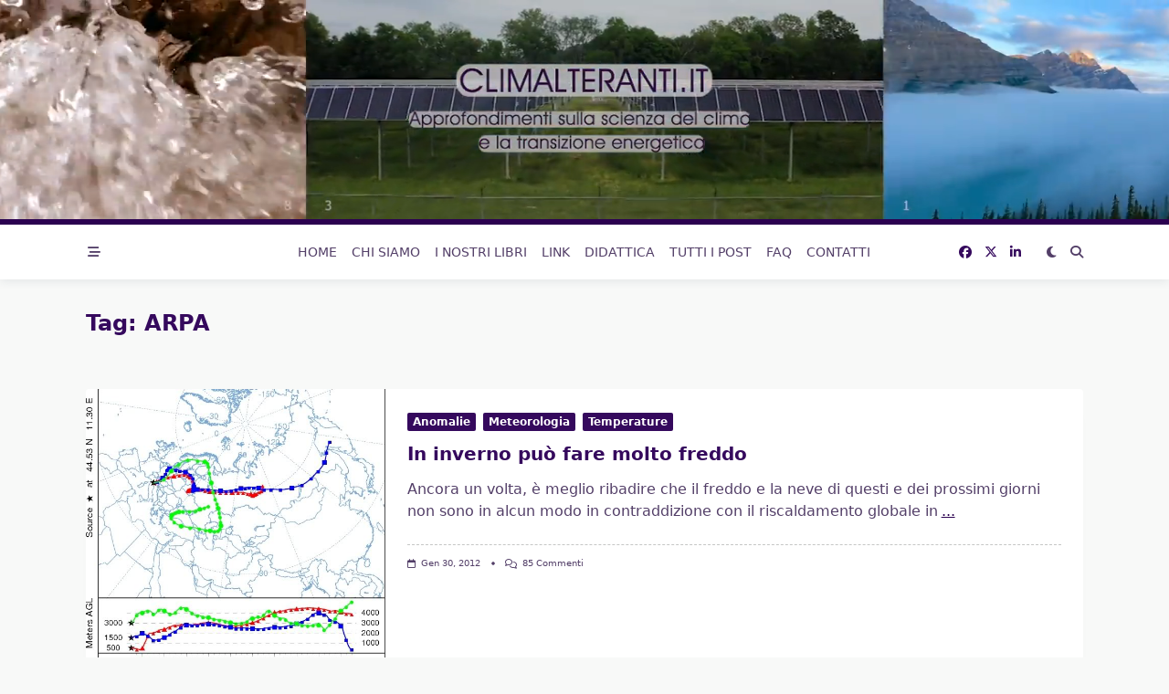

--- FILE ---
content_type: text/css
request_url: https://www.climalteranti.it/wp-content/themes/yuki/dist/css/style.css?ver=1.4.9
body_size: 141613
content:
/*!
 * Base
 */
/*! tailwindcss v3.1.4 | MIT License | https://tailwindcss.com
 */
/*
1. Prevent padding and border from affecting element width. (https://github.com/mozdevs/cssremedy/issues/4)
2. Allow adding a border to an element by just adding a border-width. (https://github.com/tailwindcss/tailwindcss/pull/116)
*/
*,
::before,
::after {
  box-sizing: border-box; /* 1 */
  border-width: 0; /* 2 */
  border-style: solid; /* 2 */
  border-color: #e5e7eb; /* 2 */
}
::before,
::after {
  --tw-content: '';
}
/*
1. Use a consistent sensible line-height in all browsers.
2. Prevent adjustments of font size after orientation changes in iOS.
3. Use a more readable tab size.
4. Use the user's configured `sans` font-family by default.
*/
html {
  line-height: 1.5; /* 1 */
  -webkit-text-size-adjust: 100%; /* 2 */
  -moz-tab-size: 4; /* 3 */
  -o-tab-size: 4;
     tab-size: 4; /* 3 */
  font-family: ui-sans-serif, system-ui, -apple-system, BlinkMacSystemFont, "Segoe UI", Roboto, "Helvetica Neue", Arial, "Noto Sans", sans-serif, "Apple Color Emoji", "Segoe UI Emoji", "Segoe UI Symbol", "Noto Color Emoji"; /* 4 */
}
/*
1. Remove the margin in all browsers.
2. Inherit line-height from `html` so users can set them as a class directly on the `html` element.
*/
body {
  margin: 0; /* 1 */
  line-height: inherit; /* 2 */
}
/*
1. Add the correct height in Firefox.
2. Correct the inheritance of border color in Firefox. (https://bugzilla.mozilla.org/show_bug.cgi?id=190655)
3. Ensure horizontal rules are visible by default.
*/
hr {
  height: 0; /* 1 */
  color: inherit; /* 2 */
  border-top-width: 1px; /* 3 */
}
/*
Add the correct text decoration in Chrome, Edge, and Safari.
*/
abbr:where([title]) {
  -webkit-text-decoration: underline dotted;
          text-decoration: underline dotted;
}
/*
Remove the default font size and weight for headings.
*/
h1,
h2,
h3,
h4,
h5,
h6 {
  font-size: inherit;
  font-weight: inherit;
}
/*
Reset links to optimize for opt-in styling instead of opt-out.
*/
a {
  color: inherit;
  text-decoration: inherit;
}
/*
Add the correct font weight in Edge and Safari.
*/
b,
strong {
  font-weight: bolder;
}
/*
1. Use the user's configured `mono` font family by default.
2. Correct the odd `em` font sizing in all browsers.
*/
code,
kbd,
samp,
pre {
  font-family: ui-monospace, SFMono-Regular, Menlo, Monaco, Consolas, "Liberation Mono", "Courier New", monospace; /* 1 */
  font-size: 1em; /* 2 */
}
/*
Add the correct font size in all browsers.
*/
small {
  font-size: 80%;
}
/*
Prevent `sub` and `sup` elements from affecting the line height in all browsers.
*/
sub,
sup {
  font-size: 75%;
  line-height: 0;
  position: relative;
  vertical-align: baseline;
}
sub {
  bottom: -0.25em;
}
sup {
  top: -0.5em;
}
/*
1. Remove text indentation from table contents in Chrome and Safari. (https://bugs.chromium.org/p/chromium/issues/detail?id=999088, https://bugs.webkit.org/show_bug.cgi?id=201297)
2. Correct table border color inheritance in all Chrome and Safari. (https://bugs.chromium.org/p/chromium/issues/detail?id=935729, https://bugs.webkit.org/show_bug.cgi?id=195016)
3. Remove gaps between table borders by default.
*/
table {
  text-indent: 0; /* 1 */
  border-color: inherit; /* 2 */
  border-collapse: collapse; /* 3 */
}
/*
1. Change the font styles in all browsers.
2. Remove the margin in Firefox and Safari.
3. Remove default padding in all browsers.
*/
button,
input,
optgroup,
select,
textarea {
  font-family: inherit; /* 1 */
  font-size: 100%; /* 1 */
  font-weight: inherit; /* 1 */
  line-height: inherit; /* 1 */
  color: inherit; /* 1 */
  margin: 0; /* 2 */
  padding: 0; /* 3 */
}
/*
Remove the inheritance of text transform in Edge and Firefox.
*/
button,
select {
  text-transform: none;
}
/*
1. Correct the inability to style clickable types in iOS and Safari.
2. Remove default button styles.
*/
button,
[type='button'],
[type='reset'],
[type='submit'] {
  -webkit-appearance: button; /* 1 */
  background-color: transparent; /* 2 */
  background-image: none; /* 2 */
}
/*
Use the modern Firefox focus style for all focusable elements.
*/
:-moz-focusring {
  outline: auto;
}
/*
Remove the additional `:invalid` styles in Firefox. (https://github.com/mozilla/gecko-dev/blob/2f9eacd9d3d995c937b4251a5557d95d494c9be1/layout/style/res/forms.css#L728-L737)
*/
:-moz-ui-invalid {
  box-shadow: none;
}
/*
Add the correct vertical alignment in Chrome and Firefox.
*/
progress {
  vertical-align: baseline;
}
/*
Correct the cursor style of increment and decrement buttons in Safari.
*/
::-webkit-inner-spin-button,
::-webkit-outer-spin-button {
  height: auto;
}
/*
1. Correct the odd appearance in Chrome and Safari.
2. Correct the outline style in Safari.
*/
[type='search'] {
  -webkit-appearance: textfield; /* 1 */
  outline-offset: -2px; /* 2 */
}
/*
Remove the inner padding in Chrome and Safari on macOS.
*/
::-webkit-search-decoration {
  -webkit-appearance: none;
}
/*
1. Correct the inability to style clickable types in iOS and Safari.
2. Change font properties to `inherit` in Safari.
*/
::-webkit-file-upload-button {
  -webkit-appearance: button; /* 1 */
  font: inherit; /* 2 */
}
/*
Add the correct display in Chrome and Safari.
*/
summary {
  display: list-item;
}
/*
Removes the default spacing and border for appropriate elements.
*/
blockquote,
dl,
dd,
h1,
h2,
h3,
h4,
h5,
h6,
hr,
figure,
p,
pre {
  margin: 0;
}
fieldset {
  margin: 0;
  padding: 0;
}
legend {
  padding: 0;
}
ol,
ul,
menu {
  list-style: none;
  margin: 0;
  padding: 0;
}
/*
Prevent resizing textareas horizontally by default.
*/
textarea {
  resize: vertical;
}
/*
1. Reset the default placeholder opacity in Firefox. (https://github.com/tailwindlabs/tailwindcss/issues/3300)
2. Set the default placeholder color to the user's configured gray 400 color.
*/
input::-moz-placeholder, textarea::-moz-placeholder {
  opacity: 1; /* 1 */
  color: #9ca3af; /* 2 */
}
input::placeholder,
textarea::placeholder {
  opacity: 1; /* 1 */
  color: #9ca3af; /* 2 */
}
/*
Set the default cursor for buttons.
*/
button,
[role="button"] {
  cursor: pointer;
}
/*
Make sure disabled buttons don't get the pointer cursor.
*/
:disabled {
  cursor: default;
}
/*
1. Make replaced elements `display: block` by default. (https://github.com/mozdevs/cssremedy/issues/14)
2. Add `vertical-align: middle` to align replaced elements more sensibly by default. (https://github.com/jensimmons/cssremedy/issues/14#issuecomment-634934210)
   This can trigger a poorly considered lint error in some tools but is included by design.
*/
img,
svg,
video,
canvas,
audio,
iframe,
embed,
object {
  display: block; /* 1 */
  vertical-align: middle; /* 2 */
}
/*
Constrain images and videos to the parent width and preserve their intrinsic aspect ratio. (https://github.com/mozdevs/cssremedy/issues/14)
*/
img,
video {
  max-width: 100%;
  height: auto;
}
[type='text'],[type='email'],[type='url'],[type='password'],[type='number'],[type='date'],[type='datetime-local'],[type='month'],[type='search'],[type='tel'],[type='time'],[type='week'],[multiple],textarea,select {
  -webkit-appearance: none;
     -moz-appearance: none;
          appearance: none;
  background-color: #fff;
  border-color: #6b7280;
  border-width: 1px;
  border-radius: 0px;
  padding-top: 0.5rem;
  padding-right: 0.75rem;
  padding-bottom: 0.5rem;
  padding-left: 0.75rem;
  font-size: 1rem;
  line-height: 1.5rem;
  --tw-shadow: 0 0 #0000;
}
[type='text']:focus, [type='email']:focus, [type='url']:focus, [type='password']:focus, [type='number']:focus, [type='date']:focus, [type='datetime-local']:focus, [type='month']:focus, [type='search']:focus, [type='tel']:focus, [type='time']:focus, [type='week']:focus, [multiple]:focus, textarea:focus, select:focus {
  outline: 2px solid transparent;
  outline-offset: 2px;
  --tw-ring-inset: var(--tw-empty,/*!*/ /*!*/);
  --tw-ring-offset-width: 0px;
  --tw-ring-offset-color: #fff;
  --tw-ring-color: #2563eb;
  --tw-ring-offset-shadow: var(--tw-ring-inset) 0 0 0 var(--tw-ring-offset-width) var(--tw-ring-offset-color);
  --tw-ring-shadow: var(--tw-ring-inset) 0 0 0 calc(1px + var(--tw-ring-offset-width)) var(--tw-ring-color);
  box-shadow: var(--tw-ring-offset-shadow), var(--tw-ring-shadow), var(--tw-shadow);
  border-color: #2563eb;
}
input::-moz-placeholder, textarea::-moz-placeholder {
  color: #6b7280;
  opacity: 1;
}
input::placeholder,textarea::placeholder {
  color: #6b7280;
  opacity: 1;
}
::-webkit-datetime-edit-fields-wrapper {
  padding: 0;
}
::-webkit-date-and-time-value {
  min-height: 1.5em;
}
::-webkit-datetime-edit,::-webkit-datetime-edit-year-field,::-webkit-datetime-edit-month-field,::-webkit-datetime-edit-day-field,::-webkit-datetime-edit-hour-field,::-webkit-datetime-edit-minute-field,::-webkit-datetime-edit-second-field,::-webkit-datetime-edit-millisecond-field,::-webkit-datetime-edit-meridiem-field {
  padding-top: 0;
  padding-bottom: 0;
}
select {
  background-image: url("data:image/svg+xml,%3csvg xmlns='http://www.w3.org/2000/svg' fill='none' viewBox='0 0 20 20'%3e%3cpath stroke='%236b7280' stroke-linecap='round' stroke-linejoin='round' stroke-width='1.5' d='M6 8l4 4 4-4'/%3e%3c/svg%3e");
  background-position: right 0.5rem center;
  background-repeat: no-repeat;
  background-size: 1.5em 1.5em;
  padding-right: 2.5rem;
  -webkit-print-color-adjust: exact;
     color-adjust: exact;
          print-color-adjust: exact;
}
[multiple] {
  background-image: initial;
  background-position: initial;
  background-repeat: unset;
  background-size: initial;
  padding-right: 0.75rem;
  -webkit-print-color-adjust: unset;
     color-adjust: unset;
          print-color-adjust: unset;
}
[type='checkbox'],[type='radio'] {
  -webkit-appearance: none;
     -moz-appearance: none;
          appearance: none;
  padding: 0;
  -webkit-print-color-adjust: exact;
     color-adjust: exact;
          print-color-adjust: exact;
  display: inline-block;
  vertical-align: middle;
  background-origin: border-box;
  -webkit-user-select: none;
     -moz-user-select: none;
          user-select: none;
  flex-shrink: 0;
  height: 1rem;
  width: 1rem;
  color: #2563eb;
  background-color: #fff;
  border-color: #6b7280;
  border-width: 1px;
  --tw-shadow: 0 0 #0000;
}
[type='checkbox'] {
  border-radius: 0px;
}
[type='radio'] {
  border-radius: 100%;
}
[type='checkbox']:focus,[type='radio']:focus {
  outline: 2px solid transparent;
  outline-offset: 2px;
  --tw-ring-inset: var(--tw-empty,/*!*/ /*!*/);
  --tw-ring-offset-width: 2px;
  --tw-ring-offset-color: #fff;
  --tw-ring-color: #2563eb;
  --tw-ring-offset-shadow: var(--tw-ring-inset) 0 0 0 var(--tw-ring-offset-width) var(--tw-ring-offset-color);
  --tw-ring-shadow: var(--tw-ring-inset) 0 0 0 calc(2px + var(--tw-ring-offset-width)) var(--tw-ring-color);
  box-shadow: var(--tw-ring-offset-shadow), var(--tw-ring-shadow), var(--tw-shadow);
}
[type='checkbox']:checked,[type='radio']:checked {
  border-color: transparent;
  background-color: currentColor;
  background-size: 100% 100%;
  background-position: center;
  background-repeat: no-repeat;
}
[type='checkbox']:checked {
  background-image: url("data:image/svg+xml,%3csvg viewBox='0 0 16 16' fill='white' xmlns='http://www.w3.org/2000/svg'%3e%3cpath d='M12.207 4.793a1 1 0 010 1.414l-5 5a1 1 0 01-1.414 0l-2-2a1 1 0 011.414-1.414L6.5 9.086l4.293-4.293a1 1 0 011.414 0z'/%3e%3c/svg%3e");
}
[type='radio']:checked {
  background-image: url("data:image/svg+xml,%3csvg viewBox='0 0 16 16' fill='white' xmlns='http://www.w3.org/2000/svg'%3e%3ccircle cx='8' cy='8' r='3'/%3e%3c/svg%3e");
}
[type='checkbox']:checked:hover,[type='checkbox']:checked:focus,[type='radio']:checked:hover,[type='radio']:checked:focus {
  border-color: transparent;
  background-color: currentColor;
}
[type='checkbox']:indeterminate {
  background-image: url("data:image/svg+xml,%3csvg xmlns='http://www.w3.org/2000/svg' fill='none' viewBox='0 0 16 16'%3e%3cpath stroke='white' stroke-linecap='round' stroke-linejoin='round' stroke-width='2' d='M4 8h8'/%3e%3c/svg%3e");
  border-color: transparent;
  background-color: currentColor;
  background-size: 100% 100%;
  background-position: center;
  background-repeat: no-repeat;
}
[type='checkbox']:indeterminate:hover,[type='checkbox']:indeterminate:focus {
  border-color: transparent;
  background-color: currentColor;
}
[type='file'] {
  background: unset;
  border-color: inherit;
  border-width: 0;
  border-radius: 0;
  padding: 0;
  font-size: unset;
  line-height: inherit;
}
[type='file']:focus {
  outline: 1px solid ButtonText;
  outline: 1px auto -webkit-focus-ring-color;
}
*, ::before, ::after {
  --tw-border-spacing-x: 0;
  --tw-border-spacing-y: 0;
  --tw-translate-x: 0;
  --tw-translate-y: 0;
  --tw-rotate: 0;
  --tw-skew-x: 0;
  --tw-skew-y: 0;
  --tw-scale-x: 1;
  --tw-scale-y: 1;
  --tw-pan-x:  ;
  --tw-pan-y:  ;
  --tw-pinch-zoom:  ;
  --tw-scroll-snap-strictness: proximity;
  --tw-ordinal:  ;
  --tw-slashed-zero:  ;
  --tw-numeric-figure:  ;
  --tw-numeric-spacing:  ;
  --tw-numeric-fraction:  ;
  --tw-ring-inset:  ;
  --tw-ring-offset-width: 0px;
  --tw-ring-offset-color: #fff;
  --tw-ring-color: rgb(59 130 246 / 0.5);
  --tw-ring-offset-shadow: 0 0 #0000;
  --tw-ring-shadow: 0 0 #0000;
  --tw-shadow: 0 0 #0000;
  --tw-shadow-colored: 0 0 #0000;
  --tw-blur:  ;
  --tw-brightness:  ;
  --tw-contrast:  ;
  --tw-grayscale:  ;
  --tw-hue-rotate:  ;
  --tw-invert:  ;
  --tw-saturate:  ;
  --tw-sepia:  ;
  --tw-drop-shadow:  ;
  --tw-backdrop-blur:  ;
  --tw-backdrop-brightness:  ;
  --tw-backdrop-contrast:  ;
  --tw-backdrop-grayscale:  ;
  --tw-backdrop-hue-rotate:  ;
  --tw-backdrop-invert:  ;
  --tw-backdrop-opacity:  ;
  --tw-backdrop-saturate:  ;
  --tw-backdrop-sepia:  ;
}
::-webkit-backdrop {
  --tw-border-spacing-x: 0;
  --tw-border-spacing-y: 0;
  --tw-translate-x: 0;
  --tw-translate-y: 0;
  --tw-rotate: 0;
  --tw-skew-x: 0;
  --tw-skew-y: 0;
  --tw-scale-x: 1;
  --tw-scale-y: 1;
  --tw-pan-x:  ;
  --tw-pan-y:  ;
  --tw-pinch-zoom:  ;
  --tw-scroll-snap-strictness: proximity;
  --tw-ordinal:  ;
  --tw-slashed-zero:  ;
  --tw-numeric-figure:  ;
  --tw-numeric-spacing:  ;
  --tw-numeric-fraction:  ;
  --tw-ring-inset:  ;
  --tw-ring-offset-width: 0px;
  --tw-ring-offset-color: #fff;
  --tw-ring-color: rgb(59 130 246 / 0.5);
  --tw-ring-offset-shadow: 0 0 #0000;
  --tw-ring-shadow: 0 0 #0000;
  --tw-shadow: 0 0 #0000;
  --tw-shadow-colored: 0 0 #0000;
  --tw-blur:  ;
  --tw-brightness:  ;
  --tw-contrast:  ;
  --tw-grayscale:  ;
  --tw-hue-rotate:  ;
  --tw-invert:  ;
  --tw-saturate:  ;
  --tw-sepia:  ;
  --tw-drop-shadow:  ;
  --tw-backdrop-blur:  ;
  --tw-backdrop-brightness:  ;
  --tw-backdrop-contrast:  ;
  --tw-backdrop-grayscale:  ;
  --tw-backdrop-hue-rotate:  ;
  --tw-backdrop-invert:  ;
  --tw-backdrop-opacity:  ;
  --tw-backdrop-saturate:  ;
  --tw-backdrop-sepia:  ;
}
::backdrop {
  --tw-border-spacing-x: 0;
  --tw-border-spacing-y: 0;
  --tw-translate-x: 0;
  --tw-translate-y: 0;
  --tw-rotate: 0;
  --tw-skew-x: 0;
  --tw-skew-y: 0;
  --tw-scale-x: 1;
  --tw-scale-y: 1;
  --tw-pan-x:  ;
  --tw-pan-y:  ;
  --tw-pinch-zoom:  ;
  --tw-scroll-snap-strictness: proximity;
  --tw-ordinal:  ;
  --tw-slashed-zero:  ;
  --tw-numeric-figure:  ;
  --tw-numeric-spacing:  ;
  --tw-numeric-fraction:  ;
  --tw-ring-inset:  ;
  --tw-ring-offset-width: 0px;
  --tw-ring-offset-color: #fff;
  --tw-ring-color: rgb(59 130 246 / 0.5);
  --tw-ring-offset-shadow: 0 0 #0000;
  --tw-ring-shadow: 0 0 #0000;
  --tw-shadow: 0 0 #0000;
  --tw-shadow-colored: 0 0 #0000;
  --tw-blur:  ;
  --tw-brightness:  ;
  --tw-contrast:  ;
  --tw-grayscale:  ;
  --tw-hue-rotate:  ;
  --tw-invert:  ;
  --tw-saturate:  ;
  --tw-sepia:  ;
  --tw-drop-shadow:  ;
  --tw-backdrop-blur:  ;
  --tw-backdrop-brightness:  ;
  --tw-backdrop-contrast:  ;
  --tw-backdrop-grayscale:  ;
  --tw-backdrop-hue-rotate:  ;
  --tw-backdrop-invert:  ;
  --tw-backdrop-opacity:  ;
  --tw-backdrop-saturate:  ;
  --tw-backdrop-sepia:  ;
}
:root {
  scroll-behavior: smooth;
}

[data-yuki-theme=light] {
  --yuki-primary-color: var(--yuki-light-primary-color);
  --yuki-primary-active: var(--yuki-light-primary-active);
  --yuki-accent-color: var(--yuki-light-accent-color);
  --yuki-accent-active: var(--yuki-light-accent-active);
  --yuki-base-color: var(--yuki-light-base-color);
  --yuki-base-100: var(--yuki-light-base-100);
  --yuki-base-200: var(--yuki-light-base-200);
  --yuki-base-300: var(--yuki-light-base-300);
}
[data-yuki-theme=light] .yuki-theme-switch .dark-mode {
  display: inline;
}
[data-yuki-theme=light] .yuki-theme-switch .light-mode {
  display: none;
}

[data-yuki-theme=dark] {
  --yuki-primary-color: var(--yuki-dark-primary-color);
  --yuki-primary-active: var(--yuki-dark-primary-active);
  --yuki-accent-color: var(--yuki-dark-accent-color);
  --yuki-accent-active: var(--yuki-dark-accent-active);
  --yuki-base-color: var(--yuki-dark-base-color);
  --yuki-base-100: var(--yuki-dark-base-100);
  --yuki-base-200: var(--yuki-dark-base-200);
  --yuki-base-300: var(--yuki-dark-base-300);
}
[data-yuki-theme=dark] .yuki-theme-switch .light-mode {
  display: inline;
}
[data-yuki-theme=dark] .yuki-theme-switch .dark-mode {
  display: none;
}

/*!
 * Components
 */
.container {
  width: 100%;
}
@media (min-width: 576px) {
  .container {
    max-width: 576px;
  }
}
@media (min-width: 768px) {
  .container {
    max-width: 768px;
  }
}
@media (min-width: 1024px) {
  .container {
    max-width: 1024px;
  }
}
@media (min-width: 1140px) {
  .container {
    max-width: 1140px;
  }
}
@media (min-width: 1536px) {
  .container {
    max-width: 1536px;
  }
}
.prose {
  color: var(--tw-prose-body);
  max-width: 65ch;
}
.prose [class~="lead"] {
  color: var(--tw-prose-lead);
  font-size: 1.25em;
  line-height: 1.6;
  margin-top: 1.2em;
  margin-bottom: 1.2em;
}
.prose a {
  color: var(--tw-prose-links);
  text-decoration: underline;
  font-weight: 500;
}
.prose strong {
  color: var(--tw-prose-bold);
  font-weight: 600;
}
.prose ol {
  list-style-type: decimal;
  padding-left: 1.625em;
}
.prose ol[type="A"] {
  list-style-type: upper-alpha;
}
.prose ol[type="a"] {
  list-style-type: lower-alpha;
}
.prose ol[type="A" s] {
  list-style-type: upper-alpha;
}
.prose ol[type="a" s] {
  list-style-type: lower-alpha;
}
.prose ol[type="I"] {
  list-style-type: upper-roman;
}
.prose ol[type="i"] {
  list-style-type: lower-roman;
}
.prose ol[type="I" s] {
  list-style-type: upper-roman;
}
.prose ol[type="i" s] {
  list-style-type: lower-roman;
}
.prose ol[type="1"] {
  list-style-type: decimal;
}
.prose ul {
  list-style-type: disc;
  padding-left: 1.625em;
}
.prose ol > li::marker {
  font-weight: 400;
  color: var(--tw-prose-counters);
}
.prose ul > li::marker {
  color: var(--tw-prose-bullets);
}
.prose hr {
  border-color: var(--tw-prose-hr);
  border-top-width: 1px;
  margin-top: 3em;
  margin-bottom: 3em;
}
.prose blockquote {
  font-weight: 500;
  font-style: italic;
  color: var(--tw-prose-quotes);
  border-left-width: 0.25rem;
  border-left-color: var(--tw-prose-quote-borders);
  quotes: "\201C""\201D""\2018""\2019";
  margin-top: 1.6em;
  margin-bottom: 1.6em;
  padding-left: 1em;
}
.prose blockquote p:first-of-type::before {
  content: open-quote;
}
.prose blockquote p:last-of-type::after {
  content: close-quote;
}
.prose h1 {
  color: var(--tw-prose-headings);
  font-weight: 800;
  font-size: 2.25em;
  margin-top: 0;
  margin-bottom: 0.8888889em;
  line-height: 1.1111111;
}
.prose h1 strong {
  font-weight: 900;
}
.prose h2 {
  color: var(--tw-prose-headings);
  font-weight: 700;
  font-size: 1.5em;
  margin-top: 2em;
  margin-bottom: 1em;
  line-height: 1.3333333;
}
.prose h2 strong {
  font-weight: 800;
}
.prose h3 {
  color: var(--tw-prose-headings);
  font-weight: 600;
  font-size: 1.25em;
  margin-top: 1.6em;
  margin-bottom: 0.6em;
  line-height: 1.6;
}
.prose h3 strong {
  font-weight: 700;
}
.prose h4 {
  color: var(--tw-prose-headings);
  font-weight: 600;
  margin-top: 1.5em;
  margin-bottom: 0.5em;
  line-height: 1.5;
}
.prose h4 strong {
  font-weight: 700;
}
.prose figure > * {
  margin-top: 0;
  margin-bottom: 0;
}
.prose figcaption {
  color: var(--tw-prose-captions);
  font-size: 0.875em;
  line-height: 1.4285714;
  margin-top: 0.8571429em;
}
.prose code {
  color: var(--tw-prose-code);
  font-weight: 600;
  font-size: 0.875em;
}
.prose code::before {
  content: "`";
}
.prose code::after {
  content: "`";
}
.prose a code {
  color: var(--tw-prose-links);
}
.prose pre {
  color: var(--tw-prose-pre-code);
  background-color: var(--tw-prose-pre-bg);
  overflow-x: auto;
  font-weight: 400;
  font-size: 0.875em;
  line-height: 1.7142857;
  margin-top: 1.7142857em;
  margin-bottom: 1.7142857em;
  border-radius: 0.375rem;
  padding-top: 0.8571429em;
  padding-right: 1.1428571em;
  padding-bottom: 0.8571429em;
  padding-left: 1.1428571em;
}
.prose pre code {
  background-color: transparent;
  border-width: 0;
  border-radius: 0;
  padding: 0;
  font-weight: inherit;
  color: inherit;
  font-size: inherit;
  font-family: inherit;
  line-height: inherit;
}
.prose pre code::before {
  content: none;
}
.prose pre code::after {
  content: none;
}
.prose table {
  width: 100%;
  table-layout: auto;
  text-align: left;
  margin-top: 2em;
  margin-bottom: 2em;
  font-size: 0.875em;
  line-height: 1.7142857;
}
.prose thead {
  border-bottom-width: 1px;
  border-bottom-color: var(--tw-prose-th-borders);
}
.prose thead th {
  color: var(--tw-prose-headings);
  font-weight: 600;
  vertical-align: bottom;
  padding-right: 0.5714286em;
  padding-bottom: 0.5714286em;
  padding-left: 0.5714286em;
}
.prose tbody tr {
  border-bottom-width: 1px;
  border-bottom-color: var(--tw-prose-td-borders);
}
.prose tbody tr:last-child {
  border-bottom-width: 0;
}
.prose tbody td {
  vertical-align: baseline;
  padding-top: 0.5714286em;
  padding-right: 0.5714286em;
  padding-bottom: 0.5714286em;
  padding-left: 0.5714286em;
}
.prose {
  --tw-prose-body: #374151;
  --tw-prose-headings: #111827;
  --tw-prose-lead: #4b5563;
  --tw-prose-links: #111827;
  --tw-prose-bold: #111827;
  --tw-prose-counters: #6b7280;
  --tw-prose-bullets: #d1d5db;
  --tw-prose-hr: #e5e7eb;
  --tw-prose-quotes: #111827;
  --tw-prose-quote-borders: #e5e7eb;
  --tw-prose-captions: #6b7280;
  --tw-prose-code: #111827;
  --tw-prose-pre-code: #e5e7eb;
  --tw-prose-pre-bg: #1f2937;
  --tw-prose-th-borders: #d1d5db;
  --tw-prose-td-borders: #e5e7eb;
  --tw-prose-invert-body: #d1d5db;
  --tw-prose-invert-headings: #fff;
  --tw-prose-invert-lead: #9ca3af;
  --tw-prose-invert-links: #fff;
  --tw-prose-invert-bold: #fff;
  --tw-prose-invert-counters: #9ca3af;
  --tw-prose-invert-bullets: #4b5563;
  --tw-prose-invert-hr: #374151;
  --tw-prose-invert-quotes: #f3f4f6;
  --tw-prose-invert-quote-borders: #374151;
  --tw-prose-invert-captions: #9ca3af;
  --tw-prose-invert-code: #fff;
  --tw-prose-invert-pre-code: #d1d5db;
  --tw-prose-invert-pre-bg: rgb(0 0 0 / 50%);
  --tw-prose-invert-th-borders: #4b5563;
  --tw-prose-invert-td-borders: #374151;
  font-size: 1rem;
  line-height: 1.75;
}
.prose p {
  margin-top: 1.25em;
  margin-bottom: 1.25em;
}
.prose img {
  margin-top: 2em;
  margin-bottom: 2em;
}
.prose video {
  margin-top: 2em;
  margin-bottom: 2em;
}
.prose figure {
  margin-top: 2em;
  margin-bottom: 2em;
}
.prose h2 code {
  font-size: 0.875em;
}
.prose h3 code {
  font-size: 0.9em;
}
.prose li {
  margin-top: 0.5em;
  margin-bottom: 0.5em;
}
.prose ol > li {
  padding-left: 0.375em;
}
.prose ul > li {
  padding-left: 0.375em;
}
.prose > ul > li p {
  margin-top: 0.75em;
  margin-bottom: 0.75em;
}
.prose > ul > li > *:first-child {
  margin-top: 1.25em;
}
.prose > ul > li > *:last-child {
  margin-bottom: 1.25em;
}
.prose > ol > li > *:first-child {
  margin-top: 1.25em;
}
.prose > ol > li > *:last-child {
  margin-bottom: 1.25em;
}
.prose ul ul, .prose ul ol, .prose ol ul, .prose ol ol {
  margin-top: 0.75em;
  margin-bottom: 0.75em;
}
.prose hr + * {
  margin-top: 0;
}
.prose h2 + * {
  margin-top: 0;
}
.prose h3 + * {
  margin-top: 0;
}
.prose h4 + * {
  margin-top: 0;
}
.prose thead th:first-child {
  padding-left: 0;
}
.prose thead th:last-child {
  padding-right: 0;
}
.prose tbody td:first-child {
  padding-left: 0;
}
.prose tbody td:last-child {
  padding-right: 0;
}
.prose > :first-child {
  margin-top: 0;
}
.prose > :last-child {
  margin-bottom: 0;
}
.prose-yuki {
  --tw-prose-body: var(--yuki-accent-color);
  --tw-prose-headings: var(--yuki-accent-active);
  --tw-prose-lead: var(--yuki-accent-color);
  --tw-prose-bold: var(--yuki-accent-active);
  --tw-prose-counters: var(--yuki-primary-color);
  --tw-prose-bullets: var(--yuki-primary-active);
  --tw-prose-hr: var(--yuki-base-200);
  --tw-prose-quotes: var(--yuki-accent-color);
  --tw-prose-quote-borders: var(--yuki-base-300);
  --tw-prose-captions: var(--yuki-accent-color);
  --tw-prose-code: var(--yuki-primary-active);
  --tw-prose-pre-code: var(--yuki-base-100);
  --tw-prose-th-borders: var(--yuki-base-200);
  --tw-prose-td-borders: var(--yuki-base-200);
}
.prose.prose-yuki,
.yuki-max-w-content {
  max-width: var(--yuki-max-w-content, 65ch);
}

.prose-no-underline a {
  text-decoration: none;
}

.yuki-archive-header {
  position: relative;
}
.yuki-archive-header .container {
  position: relative;
  z-index: 1;
}
.yuki-archive-header.yuki-archive-header-has-overlay::after {
  content: "";
  display: block;
  position: absolute;
  left: 0;
  top: 0;
  width: 100%;
  height: 100%;
}

/**
    Responsive builder
 */
.yuki-builder-column-desktop {
  display: none;
}
@media (min-width: 1024px) {
  .yuki-builder-column-desktop {
    display: flex;
  }
}

.yuki-builder-column-mobile {
  display: flex;
}

@media (min-width: 1024px) {
  .yuki-builder-column-mobile {
    display: none;
  }
}

/**
    Page builder
 */
.yuki-page-builder-row {
  display: flex;
  flex-wrap: wrap;
}
.yuki-page-builder-row.yuki-page-builder-stretch-row {
  width: 100vw;
  max-width: 100vw;
  margin-left: calc(50% - 50vw) !important;
}
.yuki-page-builder-row .yuki-page-builder-elements-wrapper {
  padding: 0 var(--yuki-columns-gap, 6px);
}

.yuki-page-builder-column {
  flex-grow: 1;
  flex-shrink: 0;
}
.yuki-page-builder-column .yuki-page-builder-element {
  margin-bottom: var(--yuki-elements-gap, 12px);
}
.yuki-page-builder-column .yuki-page-builder-element:last-child {
  margin-bottom: 0;
}

/**
    Generic builder
 */
.yuki-builder-column-desktop-dir-row > [data-builder-element],
.yuki-builder-column-tablet-dir-row > [data-builder-element],
.yuki-builder-column-mobile-dir-row > [data-builder-element] {
  margin-right: var(--yuki-builder-elements-gap, 12px);
}
.yuki-builder-column-desktop-dir-row > [data-builder-element]:last-child,
.yuki-builder-column-tablet-dir-row > [data-builder-element]:last-child,
.yuki-builder-column-mobile-dir-row > [data-builder-element]:last-child {
  margin-right: 0;
}

.yuki-builder-column-desktop-dir-column > [data-builder-element],
.yuki-builder-column-tablet-dir-column > [data-builder-element],
.yuki-builder-column-mobile-dir-column > [data-builder-element] {
  margin-bottom: var(--yuki-builder-elements-gap, 12px);
}
.yuki-builder-column-desktop-dir-column > [data-builder-element]:last-child,
.yuki-builder-column-tablet-dir-column > [data-builder-element]:last-child,
.yuki-builder-column-mobile-dir-column > [data-builder-element]:last-child {
  margin-bottom: 0;
}

.yuki-header-row {
  position: relative;
}
.yuki-header-row .container {
  position: relative;
  z-index: 9;
}

.yuki-overlay {
  position: absolute;
  left: 0;
  top: 0;
  width: 100%;
  height: 100%;
}

.sf-menu, .sf-menu * {
  list-style: none;
  margin: 0;
  padding: 0;
}
.sf-menu li, .sf-menu a {
  position: relative;
}
.sf-menu li {
  width: 100%;
}
.sf-menu li:hover,
.sf-menu li.sfHover {
  transition: none;
}
.sf-menu li:hover > ul,
.sf-menu li.sfHover > ul {
  display: block;
}
.sf-menu ul {
  position: absolute;
  top: 0;
  display: none;
  z-index: 50;
}
.sf-menu > li > ul {
  top: 100%;
}
.sf-menu:not(.sf-dropdown-left) ul {
  left: calc(100% + 4px);
}
.sf-menu:not(.sf-dropdown-left) > li > ul {
  left: 0;
  right: auto;
}
.sf-menu.sf-dropdown-left ul {
  left: calc(-100% - 4px);
}
.sf-menu.sf-dropdown-left > li > ul {
  left: auto;
  right: 0;
}
.sf-menu > li {
  float: left;
}
.sf-menu li {
  width: auto;
}

/* Slick Slider */
.slick-slider {
  position: relative;
  display: block;
  box-sizing: border-box;
  -webkit-user-select: none;
  -moz-user-select: none;
  user-select: none;
  -webkit-touch-callout: none;
  -khtml-user-select: none;
  touch-action: pan-y;
  -webkit-tap-highlight-color: transparent;
}

.slick-list {
  position: relative;
  display: block;
  overflow: hidden;
  margin: 0;
  padding: 0;
}

.slick-list:focus {
  outline: none;
}

.slick-list.dragging {
  cursor: pointer;
  cursor: hand;
}

.slick-slider .slick-track,
.slick-slider .slick-list {
  transform: translate3d(0, 0, 0);
}

.slick-track {
  position: relative;
  top: 0;
  left: 0;
  display: block;
  margin-left: auto;
  margin-right: auto;
}

.slick-track:before,
.slick-track:after {
  display: table;
  content: "";
}

.slick-track:after {
  clear: both;
}

.slick-loading .slick-track {
  visibility: hidden;
}

.slick-slide {
  display: none;
  float: left;
  height: 100%;
  min-height: 1px;
}
.slick-slide > div {
  font-size: 0;
  line-height: 0;
}

[dir=rtl] .slick-slide {
  float: right;
}

.slick-slide img {
  display: block;
}

.slick-slide.slick-loading img {
  display: none;
}

.slick-slide.dragging img {
  pointer-events: none;
}

.slick-initialized .slick-slide {
  display: block;
}

.slick-loading .slick-slide {
  visibility: hidden;
}

.slick-vertical .slick-slide {
  display: block;
  height: auto;
  border: 1px solid transparent;
}

.slick-arrow.slick-hidden {
  display: none;
}

.yuki-modal-visible {
  overflow: hidden;
  padding-right: var(--scrollbar-width, 0);
}

.yuki-modal {
  width: 100vw;
  height: calc(100vh - var(--wp-admin-bar-height, 0));
  position: fixed;
  left: 0;
  right: 0;
  top: var(--wp-admin-bar-height, 0);
  bottom: 0;
  z-index: 999999;
  pointer-events: none;
  opacity: 0;
  visibility: hidden;
}
.yuki-modal, .yuki-modal .yuki-modal-inner {
  transition: all ease 0.3s !important;
}
.yuki-modal .yuki-modal-inner {
  width: 100%;
  height: 100%;
  display: flex;
  flex-direction: column;
}
.yuki-modal[data-toggle-behaviour=drawer-left] .yuki-modal-inner {
  transform: translate3d(-20%, 0, 0);
}
.yuki-modal[data-toggle-behaviour=drawer-right] .yuki-modal-inner {
  transform: translate3d(20%, 0, 0);
}
.yuki-modal.active {
  opacity: 1;
  visibility: visible;
  pointer-events: auto;
}
.yuki-modal.active .yuki-modal-inner {
  transform: translate3d(0, 0, 0);
}
.yuki-modal .yuki-modal-actions {
  padding: 24px 24px 0 24px;
  position: absolute;
  top: 0;
  left: 0;
  width: 100%;
  font-size: 1.75rem;
  line-height: 1;
}
.yuki-modal .yuki-modal-actions button {
  z-index: 9999;
  position: relative;
  cursor: pointer;
  display: block;
  color: var(--yuki-modal-action-initial, rgba(255, 255, 255, 0.5));
}
.yuki-modal .yuki-modal-actions button, .yuki-modal .yuki-modal-actions button * {
  transition: all ease 0.25s;
}
.yuki-modal .yuki-modal-actions button:hover {
  color: var(--yuki-modal-action-hover, rgb(255, 255, 255));
}
.yuki-modal .yuki-modal-actions .yuki-close-modal {
  -webkit-margin-start: auto;
          margin-inline-start: auto;
}
.yuki-modal .yuki-modal-content {
  padding: 48px 24px 24px 24px;
  flex-grow: 1;
  box-sizing: border-box;
  overflow-x: hidden;
  overflow-y: auto;
}

.yuki-menu {
  display: flex;
  flex-wrap: wrap;
  align-items: center;
  height: 100%;
}
.yuki-menu li {
  white-space: nowrap; /* no need for Supersubs plugin */
  *white-space: normal; /* ...unless you support IE7 (let it wrap) */
  line-height: 1.5;
  display: flex;
}
.yuki-menu ul {
  min-width: 12em; /* allow long menu items to determine submenu width */
  *width: 12em; /* no auto sub width for IE7, see white-space comment below */
}
.yuki-menu .yuki-menu-icon {
  display: none;
}
.yuki-menu.yuki-menu-has-arrow .page_item_has_children > a > .yuki-menu-icon, .yuki-menu.yuki-menu-has-arrow .menu-item-has-children > a > .yuki-menu-icon {
  display: inline-block;
  font-size: 12px;
  margin-left: 0.65em;
}
.yuki-menu > li {
  height: var(--menu-items-height, 100%);
  margin: var(--menu-items-margin, 0);
}
.yuki-menu > li > a {
  height: 100%;
  display: flex;
  align-items: center;
  padding: var(--menu-items-padding, 0);
  transition: all ease 0.25s;
  color: var(--menu-text-initial-color);
  background-color: var(--menu-background-initial-color);
  border-radius: var(--menu-items-radius, 0);
}
.yuki-menu > li > a svg {
  fill: var(--menu-text-initial-color);
}
.yuki-menu > li:hover > a {
  color: var(--menu-text-hover-color);
  background-color: var(--menu-background-hover-color);
}
.yuki-menu > li:hover > a svg {
  fill: var(--menu-text-hover-color);
}
.yuki-menu > li[class*=current-menu-] > a {
  color: var(--menu-text-active-color);
  background-color: var(--menu-background-active-color);
}
.yuki-menu > li[class*=current-menu-] > a svg {
  fill: var(--menu-text-active-color);
}
.yuki-menu > li ul {
  min-width: var(--dropdown-width);
  color: var(--dropdown-text-initial-color);
  background-color: var(--dropdown-background-initial-color);
  border-radius: var(--dropdown-radius, 0);
  box-shadow: var(--dropdown-box-shadow, none);
  z-index: 99999;
}
.yuki-menu > li ul svg {
  fill: var(--dropdown-text-initial-color);
}
.yuki-menu > li ul a {
  width: 100%;
  transition: all ease 0.25s;
  padding: var(--dropdown-item-padding);
  display: flex;
  align-items: center;
  justify-content: space-between;
}
.yuki-menu > li ul li {
  border-top: var(--dropdown-divider);
}
.yuki-menu > li ul li:first-child,
.yuki-menu > li ul li:first-child > a {
  border-top: none;
  border-top-left-radius: inherit;
  border-top-right-radius: inherit;
}
.yuki-menu > li ul li:last-child,
.yuki-menu > li ul li:last-child > a {
  border-bottom-left-radius: inherit;
  border-bottom-right-radius: inherit;
}
.yuki-menu > li ul li:hover > a {
  color: var(--dropdown-text-hover-color);
  background-color: var(--dropdown-background-active-color);
}
.yuki-menu > li ul li:hover > a svg {
  fill: var(--dropdown-text-hover-color);
}
.yuki-menu > li ul li[class*=current-menu-] > a {
  color: var(--dropdown-text-active-color);
  background-color: var(--dropdown-background-active-color);
}
.yuki-menu > li ul li[class*=current-menu-] > a svg {
  fill: var(--dropdown-text-active-color);
}

.yuki-site-branding .site-logo {
  display: block;
  height: var(--logo-max-height, 40px);
  margin-bottom: var(--logo-spacing);
}
.yuki-site-branding .site-logo img {
  height: inherit;
  width: auto;
  max-width: 100%;
  vertical-align: initial;
  -o-object-fit: contain;
     object-fit: contain;
  display: inline-block;
}
.yuki-site-branding .site-logo-dark {
  display: none;
}
.yuki-site-branding .site-identity .site-title,
.yuki-site-branding .site-identity .site-tagline {
  display: block;
  margin-bottom: 0;
}
.yuki-site-branding .site-identity .site-title {
  color: var(--text-color);
  transition: color ease 0.25s;
}
.yuki-site-branding .site-identity .site-title:hover {
  color: var(--hover-color);
}
.yuki-site-branding[data-logo=right], .yuki-site-branding[data-logo=left] {
  display: flex;
  align-items: center;
}
.yuki-site-branding[data-logo=right] .site-logo, .yuki-site-branding[data-logo=left] .site-logo {
  margin-bottom: 0;
}
.yuki-site-branding[data-logo=left] .site-logo {
  margin-right: var(--logo-spacing);
}
.yuki-site-branding[data-logo=right] {
  flex-direction: row-reverse;
}
.yuki-site-branding[data-logo=right] .site-logo {
  margin-left: var(--logo-spacing);
}

[data-yuki-theme=dark] .yuki-site-branding .site-logo-light {
  display: none;
}
[data-yuki-theme=dark] .yuki-site-branding .site-logo-dark {
  display: block;
}

.woocommerce #respond input#submit,
.woocommerce #respond input#submit.alt,
.woocommerce .page-content .widget_price_filter .button,
.woocommerce .page-content .woocommerce-message .button,
.woocommerce .page-content a.button.alt,
.woocommerce .page-content button.button.alt,
.woocommerce .page-content .woocommerce-message .button,
.woocommerce .woocommerce-page .page-content .woocommerce-message .button,
.woocommerce a.button,
.woocommerce a.button.alt,
.woocommerce button.button,
.woocommerce button.button.alt,
.woocommerce input.button,
.woocommerce input.button.alt,
div:not(.is-style-outline) > .wp-block-button__link,
.wp-block-button.is-style-outline .wp-block-button__link,
.yuki-form [type=submit],
.yuki-article-content [type=submit],
.yuki-raw-html [type=submit],
.yuki-widget [type=submit],
.yuki-button {
  display: inline-flex;
  cursor: pointer;
  align-items: center;
  box-sizing: border-box;
  text-decoration: none;
  min-height: var(--yuki-button-height);
  padding: var(--yuki-button-padding);
  border-radius: var(--yuki-button-radius);
  color: var(--yuki-button-text-initial-color);
  background-color: var(--yuki-button-initial-color);
  border-color: var(--lotta-border-initial-color);
  transition: all ease 0.2s;
  border: var(--yuki-button-border, none);
  box-shadow: var(--yuki-button-shadow, none);
}
.woocommerce #respond input#submit:disabled,
.woocommerce #respond input#submit.alt:disabled,
.woocommerce .page-content .widget_price_filter .button:disabled,
.woocommerce .page-content .woocommerce-message .button:disabled,
.woocommerce .page-content a.button.alt:disabled,
.woocommerce .page-content button.button.alt:disabled,
.woocommerce .page-content .woocommerce-message .button:disabled,
.woocommerce .woocommerce-page .page-content .woocommerce-message .button:disabled,
.woocommerce a.button:disabled,
.woocommerce a.button.alt:disabled,
.woocommerce button.button:disabled,
.woocommerce button.button.alt:disabled,
.woocommerce input.button:disabled,
.woocommerce input.button.alt:disabled,
div:not(.is-style-outline) > .wp-block-button__link:disabled,
.wp-block-button.is-style-outline .wp-block-button__link:disabled,
.yuki-form [type=submit]:disabled,
.yuki-article-content [type=submit]:disabled,
.yuki-raw-html [type=submit]:disabled,
.yuki-widget [type=submit]:disabled,
.yuki-button:disabled {
  cursor: not-allowed;
  opacity: 0.65;
}
.woocommerce #respond input#submit:not(:disabled):hover,
.woocommerce #respond input#submit.alt:not(:disabled):hover,
.woocommerce .page-content .widget_price_filter .button:not(:disabled):hover,
.woocommerce .page-content .woocommerce-message .button:not(:disabled):hover,
.woocommerce .page-content a.button.alt:not(:disabled):hover,
.woocommerce .page-content button.button.alt:not(:disabled):hover,
.woocommerce .page-content .woocommerce-message .button:not(:disabled):hover,
.woocommerce .woocommerce-page .page-content .woocommerce-message .button:not(:disabled):hover,
.woocommerce a.button:not(:disabled):hover,
.woocommerce a.button.alt:not(:disabled):hover,
.woocommerce button.button:not(:disabled):hover,
.woocommerce button.button.alt:not(:disabled):hover,
.woocommerce input.button:not(:disabled):hover,
.woocommerce input.button.alt:not(:disabled):hover,
div:not(.is-style-outline) > .wp-block-button__link:not(:disabled):hover,
.wp-block-button.is-style-outline .wp-block-button__link:not(:disabled):hover,
.yuki-form [type=submit]:not(:disabled):hover,
.yuki-article-content [type=submit]:not(:disabled):hover,
.yuki-raw-html [type=submit]:not(:disabled):hover,
.yuki-widget [type=submit]:not(:disabled):hover,
.yuki-button:not(:disabled):hover {
  color: var(--yuki-button-text-hover-color);
  background-color: var(--yuki-button-hover-color);
  border-color: var(--lotta-border-hover-color);
  box-shadow: var(--yuki-button-shadow-active, none);
}

.wp-block-button.is-style-outline .wp-block-button__link {
  border-width: 2px;
  border-style: solid;
  color: var(--yuki-button-initial-color);
  border-color: var(--yuki-button-initial-color);
  background-color: transparent;
}

.components-button.is-primary {
  background: var(--wp-admin-theme-color) !important;
}

.yuki-icon-button {
  cursor: pointer;
  background-color: transparent;
  border: none;
  padding: 0;
  margin: 0;
  box-sizing: border-box;
  transition: all ease 0.25s;
  width: calc(var(--yuki-icon-button-size) * 1.25);
  height: calc(var(--yuki-icon-button-size) * 1.25);
  display: flex;
  align-items: center;
  justify-content: center;
  color: var(--yuki-icon-button-icon-initial-color);
}
.yuki-icon-button:active, .yuki-icon-button:hover {
  color: var(--yuki-icon-button-icon-hover-color);
}
.yuki-icon-button.yuki-icon-button-rounded, .yuki-icon-button.yuki-icon-button-square {
  width: calc(var(--yuki-icon-button-size) * 2.5);
  height: calc(var(--yuki-icon-button-size) * 2.5);
  border-radius: var(--yuki-icon-button-radius, 3px);
}
.yuki-icon-button.yuki-icon-button-rounded.yuki-icon-button-solid, .yuki-icon-button.yuki-icon-button-square.yuki-icon-button-solid {
  background-color: var(--yuki-icon-button-bg-initial-color);
}
.yuki-icon-button.yuki-icon-button-rounded.yuki-icon-button-solid:hover, .yuki-icon-button.yuki-icon-button-square.yuki-icon-button-solid:hover {
  background-color: var(--yuki-icon-button-bg-hover-color);
}
.yuki-icon-button.yuki-icon-button-rounded.yuki-icon-button-outline, .yuki-icon-button.yuki-icon-button-square.yuki-icon-button-outline {
  border: var(--yuki-icon-button-outline, 1px solid);
  border-color: var(--yuki-icon-button-border-initial-color);
}
.yuki-icon-button.yuki-icon-button-rounded.yuki-icon-button-outline:hover, .yuki-icon-button.yuki-icon-button-square.yuki-icon-button-outline:hover {
  border-color: var(--yuki-icon-button-border-hover-color);
}
.yuki-icon-button.yuki-icon-button-rounded.yuki-icon-button-solid, .yuki-icon-button.yuki-icon-button-rounded.yuki-icon-button-outline {
  --yuki-icon-button-radius: 9999px;
}

.yuki-socials {
  display: flex;
}
.yuki-socials .yuki-social-link {
  margin-right: var(--yuki-social-icons-spacing, 0);
}
.yuki-socials .yuki-social-link:last-of-type {
  margin-right: 0;
}
.yuki-socials .yuki-social-link .yuki-social-icon {
  transition: all ease 0.2s, opacity ease 0.2s;
  font-size: var(--yuki-social-icons-size, 12px);
  color: var(--yuki-official-color);
}
.yuki-socials .yuki-social-link.yuki-socials-official:hover .yuki-social-icon svg {
  opacity: 0.8;
}
.yuki-socials.yuki-socials-custom .yuki-social-link .yuki-social-icon {
  color: var(--yuki-social-icon-initial-color);
}
.yuki-socials.yuki-socials-custom .yuki-social-link:hover .yuki-social-icon {
  color: var(--yuki-social-icon-hover-color);
}
.yuki-socials.yuki-socials-rounded .yuki-social-icon, .yuki-socials.yuki-socials-square .yuki-social-icon {
  border-radius: var(--yuki-social-icons-radius, 3px);
  width: calc(var(--yuki-social-icons-size) * 2.5);
  height: calc(var(--yuki-social-icons-size) * 2.5);
  display: flex;
  align-items: center;
  justify-content: center;
}
.yuki-socials.yuki-socials-rounded.yuki-socials-solid .yuki-social-icon, .yuki-socials.yuki-socials-square.yuki-socials-solid .yuki-social-icon {
  background-color: var(--yuki-social-bg-initial-color);
}
.yuki-socials.yuki-socials-rounded.yuki-socials-solid .yuki-social-icon:hover, .yuki-socials.yuki-socials-square.yuki-socials-solid .yuki-social-icon:hover {
  background-color: var(--yuki-social-bg-hover-color);
}
.yuki-socials.yuki-socials-rounded.yuki-socials-outline .yuki-social-icon, .yuki-socials.yuki-socials-square.yuki-socials-outline .yuki-social-icon {
  border: var(--yuki-social-icons-outline, 1px solid);
  border-color: var(--yuki-social-border-initial-color);
}
.yuki-socials.yuki-socials-rounded.yuki-socials-outline .yuki-social-icon:hover, .yuki-socials.yuki-socials-square.yuki-socials-outline .yuki-social-icon:hover {
  border-color: var(--yuki-social-border-hover-color);
}
.yuki-socials.yuki-socials-rounded.yuki-socials-solid .yuki-social-icon, .yuki-socials.yuki-socials-rounded.yuki-socials-outline .yuki-social-icon {
  --yuki-social-icons-radius: 9999px;
}

.yuki-cart-trigger {
  position: relative;
  font-size: 1rem;
}
.yuki-cart-trigger .yuki-cart-badge {
  font-size: 14px;
  width: 1.75em;
  height: 1.75em;
  line-height: 1.75em;
  text-align: center;
  transform: scale(0.75);
  top: -0.725em;
  right: -0.725em;
}

.yuki-cart-popup .widget > h2 {
  display: none;
}
.yuki-cart-popup p.buttons {
  margin: 1.25em 0;
}
.yuki-cart-popup .total {
  padding-top: 12px;
  padding-bottom: 12px;
}

.yuki-popup {
  min-width: 300px;
  color: var(--yuki-accent-color);
  font-size: 1rem;
  top: calc(100% + 0.6em);
  box-shadow: 0 0 14px rgba(70, 71, 73, 0.1);
  margin-top: 10px;
}
.yuki-popup::before {
  content: " ";
  bottom: 100%;
  border-width: 0.65em;
  border-style: solid;
  border-bottom-color: var(--yuki-popup-color, var(--yuki-base-200));
  border-top-color: transparent;
  border-left-color: transparent;
  border-right-color: transparent;
  position: absolute;
  right: 0.65em;
}

.popup-triangle {
  content: " ";
  bottom: 100%;
  border-width: 0.65em;
  border-style: solid;
  border-bottom-color: var(--yuki-popup-color, var(--yuki-base-200));
  border-top-color: transparent;
  border-left-color: transparent;
  border-right-color: transparent;
  position: absolute;
}

.yuki-raw-html a {
  transition: all ease 0.25s;
  color: var(--yuki-link-initial-color);
}
.yuki-raw-html a:hover {
  color: var(--yuki-link-hover-color);
  text-decoration: underline;
}

.yuki-no-result-search-form {
  --yuki-form-background-color: var(--yuki-base-100);
  --yuki-form-text-color: var(--yuki-accent-active);
  --yuki-form-border-color: var(--yuki-base-300);
  --yuki-form-active-color: var(--yuki-primary-color);
}
.yuki-no-result-search-form .search-submit {
  --yuki-button-text-initial-color: var(--yuki-accent-active);
  --yuki-button-text-hover-color: var(--yuki-primary-active);
  --yuki-button-initial-color: transparent;
  --yuki-button-hover-color: transparent;
  --yuki-button-border: none;
  --yuki-button-shadow: none;
  --yuki-button-shadow-active: none;
  position: absolute;
  right: 0;
  top: 0;
  height: 100%;
}

.woocommerce .yuki-search-modal-form .search-input,
.yuki-search-modal-form .search-input {
  flex-grow: 1;
  border-radius: 0;
  background: transparent;
  padding: 1rem 1.5rem;
  border: none;
  border-bottom: 2px solid var(--yuki-search-input-border-initial-color, var(--yuki-base-200));
  color: var(--yuki-search-input-initial-color, var(--yuki-accent-color));
  /* clears the 'X' from Internet Explorer */
  /* clears the 'X' from Chrome */
}
.woocommerce .yuki-search-modal-form .search-input::-moz-placeholder, .yuki-search-modal-form .search-input::-moz-placeholder {
  color: var(--yuki-search-input-placeholder-color, var(--yuki-accent-color));
}
.woocommerce .yuki-search-modal-form .search-input::placeholder,
.yuki-search-modal-form .search-input::placeholder {
  color: var(--yuki-search-input-placeholder-color, var(--yuki-accent-color));
}
.woocommerce .yuki-search-modal-form .search-input:focus,
.yuki-search-modal-form .search-input:focus {
  outline: none;
  box-shadow: none;
  color: var(--yuki-search-input-focus-color, var(--yuki-accent-color));
  border-bottom-color: var(--yuki-search-input-border-focus-color, var(--yuki-primary-color));
}
.woocommerce .yuki-search-modal-form .search-input::-ms-clear,
.yuki-search-modal-form .search-input::-ms-clear {
  display: none;
  width: 0;
  height: 0;
}
.woocommerce .yuki-search-modal-form .search-input::-ms-reveal,
.yuki-search-modal-form .search-input::-ms-reveal {
  display: none;
  width: 0;
  height: 0;
}
.woocommerce .yuki-search-modal-form .search-input::-webkit-search-decoration, .woocommerce .yuki-search-modal-form .search-input::-webkit-search-cancel-button, .woocommerce .yuki-search-modal-form .search-input::-webkit-search-results-button, .woocommerce .yuki-search-modal-form .search-input::-webkit-search-results-decoration,
.yuki-search-modal-form .search-input::-webkit-search-decoration,
.yuki-search-modal-form .search-input::-webkit-search-cancel-button,
.yuki-search-modal-form .search-input::-webkit-search-results-button,
.yuki-search-modal-form .search-input::-webkit-search-results-decoration {
  display: none;
}
.woocommerce .yuki-search-modal-form .yuki-search-submit,
.yuki-search-modal-form .yuki-search-submit {
  position: absolute;
  right: 0;
  top: 0;
  height: 100%;
  padding: 0 1.5rem;
  font-size: 1.25rem;
  color: var(--yuki-search-submit-initial-color, var(--yuki-accent-color));
}
.woocommerce .yuki-search-modal-form .search-submit,
.yuki-search-modal-form .search-submit {
  display: flex;
  align-items: center;
  justify-content: center;
  padding: 0.75rem;
  position: absolute;
  right: 0;
  background: var(--yuki-search-submit-background-initial-color, var(--yuki-accent-color));
  border-radius: var(--yuki-search-submit-radius, 4px);
  border: var(--yuki-search-submit-border, none);
  transition: all ease 0.25s;
  color: var(--yuki-search-submit-initial-color, var(--yuki-accent-color));
}
.woocommerce .yuki-search-modal-form .search-submit:hover,
.yuki-search-modal-form .search-submit:hover {
  background: var(--yuki-search-submit-background-hover-color, var(--yuki-primary-color));
  color: var(--yuki-search-submit-hover-color, var(--yuki-primary-color));
}

.yuki-search-wrap .yuki-search-form-icon {
  color: inherit;
  height: 100%;
  display: flex;
  align-items: center;
  justify-content: center;
  position: absolute;
  right: 0;
  top: 0;
  padding: 0 1rem;
  line-height: 1;
  font-size: 0.75rem;
}

.yuki-collapsable-menu {
  width: 100%;
}
.yuki-collapsable-menu a {
  display: flex;
  align-items: center;
  justify-content: space-between;
  padding: 12px;
  color: var(--menu-text-initial-color, var(--yuki-accent-color));
  border-bottom: var(--menu-items-divider, none);
  transition: all ease 0.25s;
}
.yuki-collapsable-menu a:hover {
  color: var(--menu-text-hover-color, var(--yuki-primary-color));
}
.yuki-collapsable-menu [class*=current-menu-] > a {
  color: var(--menu-text-active-color, var(--yuki-primary-color));
}
.yuki-collapsable-menu .yuki-dropdown-toggle {
  display: none;
  visibility: hidden;
  border-radius: 2px;
  transition: all ease 0.25s;
  border: var(--menu-dropdown-toggle-border, none);
  color: var(--menu-text-initial-color, var(--yuki-accent-color));
  width: 1.6em;
  height: 1.6em;
  justify-content: center;
  align-items: center;
}
.yuki-collapsable-menu .yuki-dropdown-toggle .yuki-menu-icon {
  display: block;
  transform: rotate3d(0, 0, 1, 0deg);
  transition: all ease 0.25s;
  font-size: 0.8em;
  line-height: 1;
}
.yuki-collapsable-menu .yuki-dropdown-toggle.active .yuki-menu-icon {
  transform: rotate3d(0, 0, 1, 180deg);
}
.yuki-collapsable-menu .yuki-dropdown-toggle:hover {
  border-color: var(--menu-text-hover-color, var(--yuki-primary-color));
  color: var(--menu-text-hover-color, var(--yuki-primary-color));
}
.yuki-collapsable-menu.yuki-menu-has-arrow .page_item_has_children > a > .yuki-dropdown-toggle, .yuki-collapsable-menu.yuki-menu-has-arrow .menu-item-has-children > a > .yuki-dropdown-toggle {
  display: flex;
  visibility: visible;
  margin-left: 1em;
}
.yuki-collapsable-menu > li ul {
  -webkit-padding-start: 1em;
          padding-inline-start: 1em;
}

.yuki-breadcrumbs-element {
  color: var(--breadcrumb-link-initial);
  fill: var(--breadcrumb-link-initial);
}
.yuki-breadcrumbs-element svg {
  display: inline-block;
}
.yuki-breadcrumbs-element .breadcrumb-link > svg {
  width: auto;
  height: 80%;
}
.yuki-breadcrumbs-element .breadcrumb-sep svg {
  display: inline-block;
  position: relative;
  top: -0.15em;
  vertical-align: middle;
  width: 0.7em;
  height: 0.7em;
}
.yuki-breadcrumbs-element .breadcrumb-link {
  color: var(--breadcrumb-link-initial);
  transition: color, fill 0.25s ease-in;
}
.yuki-breadcrumbs-element .breadcrumb-link, .yuki-breadcrumbs-element .breadcrumb-link svg {
  fill: var(--breadcrumb-link-initial);
}
.yuki-breadcrumbs-element .breadcrumb-link svg {
  display: inline-block;
  position: relative;
  top: -0.2em;
  vertical-align: middle;
  width: 1.25em;
  height: 1.25em;
}
.yuki-breadcrumbs-element .breadcrumb-link:hover {
  color: var(--breadcrumb-link-hover);
}
.yuki-breadcrumbs-element .breadcrumb-link:hover, .yuki-breadcrumbs-element .breadcrumb-link:hover svg {
  fill: var(--breadcrumb-link-hover);
}
.yuki-breadcrumbs-element .breadcrumb-item {
  color: var(--breadcrumb-text);
}

.link {
  transition-property: color, background-color, border-color, fill, stroke, -webkit-text-decoration-color;
  transition-property: color, background-color, border-color, text-decoration-color, fill, stroke;
  transition-property: color, background-color, border-color, text-decoration-color, fill, stroke, -webkit-text-decoration-color;
  transition-timing-function: cubic-bezier(0.4, 0, 0.2, 1);
  transition-duration: 300ms;
  text-decoration: none;
  color: var(--yuki-initial-color, var(--yuki-accent-color));
}
.link:hover {
  color: var(--yuki-hover-color, var(--yuki-primary-color));
}

.yuki-heading .heading-content {
  position: relative;
}
.yuki-heading .heading-content::after {
  content: "";
  display: block;
  background: var(--yuki-heading-indicator, var(--yuki-primary-color));
}
.yuki-heading.yuki-heading-style-1 .heading-content {
  padding-bottom: 8px;
  border-bottom: 1px solid var(--yuki-base-200);
}
.yuki-heading.yuki-heading-style-1 .heading-content::after {
  position: absolute;
  width: 3em;
  height: 4px;
  left: 0;
  bottom: -1px;
}
.yuki-heading.yuki-heading-style-2 .heading-content {
  padding-left: 0.65em;
}
.yuki-heading.yuki-heading-style-2 .heading-content::after {
  position: absolute;
  width: 4px;
  height: 1.2em;
  left: 0;
  top: 50%;
  margin-top: -0.6em;
}

.woocommerce .yuki-products,
.yuki-related-posts-list,
.card-list {
  margin: 0 calc(-1 * var(--card-gap) / 2);
  display: flex;
  flex-wrap: wrap;
}

.woocommerce .yuki-products > .product,
.card-wrapper {
  padding: 0 calc(var(--card-gap) / 2) var(--card-gap) calc(var(--card-gap) / 2);
}

.woocommerce .yuki-products .yuki-product-wrapper,
.card {
  display: flex;
  flex-direction: column;
}
.woocommerce .yuki-products .yuki-product-wrapper.sticky,
.card.sticky {
  border-color: var(--yuki-primary-color);
}
.woocommerce .yuki-products .yuki-product-wrapper[data-card-layout$=left] .card-thumbnail, .woocommerce .yuki-products .yuki-product-wrapper[data-card-layout$=right] .card-thumbnail,
.card[data-card-layout$=left] .card-thumbnail,
.card[data-card-layout$=right] .card-thumbnail {
  width: var(--card-thumbnail-width, 45%);
}
.woocommerce .yuki-products .yuki-product-wrapper[data-card-layout$=masonry] .entry-thumbnail,
.card[data-card-layout$=masonry] .entry-thumbnail {
  height: auto;
}
.woocommerce .yuki-products .yuki-product-wrapper .yuki-product-thumbnail,
.woocommerce .yuki-products .yuki-product-wrapper .card-thumbnail,
.card .yuki-product-thumbnail,
.card .card-thumbnail {
  flex-shrink: 0;
  overflow: hidden;
  margin-bottom: var(--card-thumbnail-spacing, 0);
}
.woocommerce .yuki-products .yuki-product-wrapper .yuki-product-thumbnail img,
.woocommerce .yuki-products .yuki-product-wrapper .card-thumbnail img,
.card .yuki-product-thumbnail img,
.card .card-thumbnail img {
  width: 100%;
  transition: all ease 0.3s;
  -o-object-fit: cover;
     object-fit: cover;
  -o-object-position: center;
     object-position: center;
}
.woocommerce .yuki-products .yuki-product-wrapper.card-thumb-motion .card-thumbnail:hover img,
.card.card-thumb-motion .card-thumbnail:hover img {
  transform: scale(1.1);
}
.woocommerce .yuki-products .yuki-product-wrapper .yuki-product-content,
.woocommerce .yuki-products .yuki-product-wrapper .card-content,
.card .yuki-product-content,
.card .card-content {
  padding: var(--card-content-spacing);
}

@media (min-width: 768px) {
  .card[data-card-layout$=left] {
    flex-direction: row;
  }
  .card[data-card-layout$=right] {
    flex-direction: row-reverse;
  }
}
.entry-title {
  color: var(--yuki-initial-color);
}

.entry-excerpt {
  color: var(--yuki-initial-color);
}

.entry-divider {
  border-bottom: var(--entry-divider, 1px solid var(--yuki-base-200));
  margin: calc(var(--card-content-spacing) / 2) 0;
}

.cat-taxonomies .entry-tax-item {
  transition: all ease 0.25s;
  color: var(--yuki-tax-text-initial);
}
.cat-taxonomies .entry-tax-item:hover {
  color: var(--yuki-tax-text-hover);
}

.cat-taxonomies[data-tax-type=badge] .entry-tax-item {
  border-radius: var(--yuki-tax-item-radius, 2px);
  padding: 0.1em 0.5em;
  background: var(--yuki-tax-bg-initial);
  display: inline-block;
  margin-top: 2px;
  margin-bottom: 2px;
}
.cat-taxonomies[data-tax-type=badge] .entry-tax-item:hover {
  background: var(--yuki-tax-bg-hover);
}

.entry-metas i, .entry-metas svg {
  display: inline-block;
  color: var(--yuki-meta-link-initial-color);
  fill: var(--yuki-meta-link-initial-color);
  position: relative;
  top: -0.1em;
  vertical-align: middle;
}
.entry-metas .meta-item {
  display: inline-block;
}
.entry-metas .meta-item i, .entry-metas .meta-item svg {
  font-size: 1em;
  margin-right: 0.65em;
}
.entry-metas .meta-item svg {
  width: 1em;
  height: 1em;
}
.entry-metas .meta-divider {
  width: 1.25em;
  height: 1.25em;
  margin: 0 0.5em;
}
.entry-metas .meta-divider:last-child {
  display: none;
}
.entry-metas .entry-meta-link {
  color: var(--yuki-meta-link-initial-color);
  transition: all ease 0.25s;
}
.entry-metas .entry-meta-link:hover {
  color: var(--yuki-meta-link-hover-color);
}

.woocommerce-pagination,
nav.woocommerce-pagination,
.woocommerce-pagination > .page-numbers,
nav.woocommerce-pagination > .page-numbers,
.yuki-pagination {
  display: flex;
  padding: var(--yuki-pagination-spacing, 24px) 0;
  color: var(--yuki-accent-color);
}
.woocommerce-pagination li > .page-numbers,
.woocommerce-pagination .yuki-btn,
nav.woocommerce-pagination li > .page-numbers,
nav.woocommerce-pagination .yuki-btn,
.woocommerce-pagination > .page-numbers li > .page-numbers,
.woocommerce-pagination > .page-numbers .yuki-btn,
nav.woocommerce-pagination > .page-numbers li > .page-numbers,
nav.woocommerce-pagination > .page-numbers .yuki-btn,
.yuki-pagination li > .page-numbers,
.yuki-pagination .yuki-btn {
  width: 2.5em;
  height: 2.5em;
  display: flex;
  align-items: center;
  justify-content: center;
  margin-right: 0.5em;
  border: var(--yuki-pagination-button-border);
  border-radius: var(--yuki-pagination-button-radius);
  transition: all ease 0.25s;
  color: var(--yuki-pagination-initial-color);
}
.woocommerce-pagination li > .page-numbers svg,
.woocommerce-pagination .yuki-btn svg,
nav.woocommerce-pagination li > .page-numbers svg,
nav.woocommerce-pagination .yuki-btn svg,
.woocommerce-pagination > .page-numbers li > .page-numbers svg,
.woocommerce-pagination > .page-numbers .yuki-btn svg,
nav.woocommerce-pagination > .page-numbers li > .page-numbers svg,
nav.woocommerce-pagination > .page-numbers .yuki-btn svg,
.yuki-pagination li > .page-numbers svg,
.yuki-pagination .yuki-btn svg {
  fill: var(--yuki-pagination-initial-color);
}
.woocommerce-pagination li > .page-numbers.yuki-prev-btn-text, .woocommerce-pagination li > .page-numbers.yuki-next-btn-text,
.woocommerce-pagination .yuki-btn.yuki-prev-btn-text,
.woocommerce-pagination .yuki-btn.yuki-next-btn-text,
nav.woocommerce-pagination li > .page-numbers.yuki-prev-btn-text,
nav.woocommerce-pagination li > .page-numbers.yuki-next-btn-text,
nav.woocommerce-pagination .yuki-btn.yuki-prev-btn-text,
nav.woocommerce-pagination .yuki-btn.yuki-next-btn-text,
.woocommerce-pagination > .page-numbers li > .page-numbers.yuki-prev-btn-text,
.woocommerce-pagination > .page-numbers li > .page-numbers.yuki-next-btn-text,
.woocommerce-pagination > .page-numbers .yuki-btn.yuki-prev-btn-text,
.woocommerce-pagination > .page-numbers .yuki-btn.yuki-next-btn-text,
nav.woocommerce-pagination > .page-numbers li > .page-numbers.yuki-prev-btn-text,
nav.woocommerce-pagination > .page-numbers li > .page-numbers.yuki-next-btn-text,
nav.woocommerce-pagination > .page-numbers .yuki-btn.yuki-prev-btn-text,
nav.woocommerce-pagination > .page-numbers .yuki-btn.yuki-next-btn-text,
.yuki-pagination li > .page-numbers.yuki-prev-btn-text,
.yuki-pagination li > .page-numbers.yuki-next-btn-text,
.yuki-pagination .yuki-btn.yuki-prev-btn-text,
.yuki-pagination .yuki-btn.yuki-next-btn-text {
  width: auto;
  padding: 0 1.25em;
}
.woocommerce-pagination li > .page-numbers:last-child,
.woocommerce-pagination .yuki-btn:last-child,
nav.woocommerce-pagination li > .page-numbers:last-child,
nav.woocommerce-pagination .yuki-btn:last-child,
.woocommerce-pagination > .page-numbers li > .page-numbers:last-child,
.woocommerce-pagination > .page-numbers .yuki-btn:last-child,
nav.woocommerce-pagination > .page-numbers li > .page-numbers:last-child,
nav.woocommerce-pagination > .page-numbers .yuki-btn:last-child,
.yuki-pagination li > .page-numbers:last-child,
.yuki-pagination .yuki-btn:last-child {
  margin-right: 0;
}
.woocommerce-pagination li > .page-numbers:not(.yuki-btn-disabled, .yuki-btn-active, .current):hover,
.woocommerce-pagination .yuki-btn:not(.yuki-btn-disabled, .yuki-btn-active, .current):hover,
nav.woocommerce-pagination li > .page-numbers:not(.yuki-btn-disabled, .yuki-btn-active, .current):hover,
nav.woocommerce-pagination .yuki-btn:not(.yuki-btn-disabled, .yuki-btn-active, .current):hover,
.woocommerce-pagination > .page-numbers li > .page-numbers:not(.yuki-btn-disabled, .yuki-btn-active, .current):hover,
.woocommerce-pagination > .page-numbers .yuki-btn:not(.yuki-btn-disabled, .yuki-btn-active, .current):hover,
nav.woocommerce-pagination > .page-numbers li > .page-numbers:not(.yuki-btn-disabled, .yuki-btn-active, .current):hover,
nav.woocommerce-pagination > .page-numbers .yuki-btn:not(.yuki-btn-disabled, .yuki-btn-active, .current):hover,
.yuki-pagination li > .page-numbers:not(.yuki-btn-disabled, .yuki-btn-active, .current):hover,
.yuki-pagination .yuki-btn:not(.yuki-btn-disabled, .yuki-btn-active, .current):hover {
  border-color: var(--yuki-pagination-accent-color);
  color: var(--yuki-pagination-accent-color);
}
.woocommerce-pagination li > .page-numbers:not(.yuki-btn-disabled, .yuki-btn-active, .current):hover svg,
.woocommerce-pagination .yuki-btn:not(.yuki-btn-disabled, .yuki-btn-active, .current):hover svg,
nav.woocommerce-pagination li > .page-numbers:not(.yuki-btn-disabled, .yuki-btn-active, .current):hover svg,
nav.woocommerce-pagination .yuki-btn:not(.yuki-btn-disabled, .yuki-btn-active, .current):hover svg,
.woocommerce-pagination > .page-numbers li > .page-numbers:not(.yuki-btn-disabled, .yuki-btn-active, .current):hover svg,
.woocommerce-pagination > .page-numbers .yuki-btn:not(.yuki-btn-disabled, .yuki-btn-active, .current):hover svg,
nav.woocommerce-pagination > .page-numbers li > .page-numbers:not(.yuki-btn-disabled, .yuki-btn-active, .current):hover svg,
nav.woocommerce-pagination > .page-numbers .yuki-btn:not(.yuki-btn-disabled, .yuki-btn-active, .current):hover svg,
.yuki-pagination li > .page-numbers:not(.yuki-btn-disabled, .yuki-btn-active, .current):hover svg,
.yuki-pagination .yuki-btn:not(.yuki-btn-disabled, .yuki-btn-active, .current):hover svg {
  fill: var(--yuki-pagination-accent-color);
}
.woocommerce-pagination li > .page-numbers.current, .woocommerce-pagination li > .page-numbers.yuki-btn-active,
.woocommerce-pagination .yuki-btn.current,
.woocommerce-pagination .yuki-btn.yuki-btn-active,
nav.woocommerce-pagination li > .page-numbers.current,
nav.woocommerce-pagination li > .page-numbers.yuki-btn-active,
nav.woocommerce-pagination .yuki-btn.current,
nav.woocommerce-pagination .yuki-btn.yuki-btn-active,
.woocommerce-pagination > .page-numbers li > .page-numbers.current,
.woocommerce-pagination > .page-numbers li > .page-numbers.yuki-btn-active,
.woocommerce-pagination > .page-numbers .yuki-btn.current,
.woocommerce-pagination > .page-numbers .yuki-btn.yuki-btn-active,
nav.woocommerce-pagination > .page-numbers li > .page-numbers.current,
nav.woocommerce-pagination > .page-numbers li > .page-numbers.yuki-btn-active,
nav.woocommerce-pagination > .page-numbers .yuki-btn.current,
nav.woocommerce-pagination > .page-numbers .yuki-btn.yuki-btn-active,
.yuki-pagination li > .page-numbers.current,
.yuki-pagination li > .page-numbers.yuki-btn-active,
.yuki-pagination .yuki-btn.current,
.yuki-pagination .yuki-btn.yuki-btn-active {
  background: var(--yuki-pagination-accent-color);
  border-color: var(--yuki-pagination-accent-color);
  color: var(--yuki-pagination-active-color);
}
.woocommerce-pagination li > .page-numbers.current svg, .woocommerce-pagination li > .page-numbers.yuki-btn-active svg,
.woocommerce-pagination .yuki-btn.current svg,
.woocommerce-pagination .yuki-btn.yuki-btn-active svg,
nav.woocommerce-pagination li > .page-numbers.current svg,
nav.woocommerce-pagination li > .page-numbers.yuki-btn-active svg,
nav.woocommerce-pagination .yuki-btn.current svg,
nav.woocommerce-pagination .yuki-btn.yuki-btn-active svg,
.woocommerce-pagination > .page-numbers li > .page-numbers.current svg,
.woocommerce-pagination > .page-numbers li > .page-numbers.yuki-btn-active svg,
.woocommerce-pagination > .page-numbers .yuki-btn.current svg,
.woocommerce-pagination > .page-numbers .yuki-btn.yuki-btn-active svg,
nav.woocommerce-pagination > .page-numbers li > .page-numbers.current svg,
nav.woocommerce-pagination > .page-numbers li > .page-numbers.yuki-btn-active svg,
nav.woocommerce-pagination > .page-numbers .yuki-btn.current svg,
nav.woocommerce-pagination > .page-numbers .yuki-btn.yuki-btn-active svg,
.yuki-pagination li > .page-numbers.current svg,
.yuki-pagination li > .page-numbers.yuki-btn-active svg,
.yuki-pagination .yuki-btn.current svg,
.yuki-pagination .yuki-btn.yuki-btn-active svg {
  fill: var(--yuki-pagination-active-color);
}
.woocommerce-pagination li > .page-numbers.yuki-btn-disabled,
.woocommerce-pagination .yuki-btn.yuki-btn-disabled,
nav.woocommerce-pagination li > .page-numbers.yuki-btn-disabled,
nav.woocommerce-pagination .yuki-btn.yuki-btn-disabled,
.woocommerce-pagination > .page-numbers li > .page-numbers.yuki-btn-disabled,
.woocommerce-pagination > .page-numbers .yuki-btn.yuki-btn-disabled,
nav.woocommerce-pagination > .page-numbers li > .page-numbers.yuki-btn-disabled,
nav.woocommerce-pagination > .page-numbers .yuki-btn.yuki-btn-disabled,
.yuki-pagination li > .page-numbers.yuki-btn-disabled,
.yuki-pagination .yuki-btn.yuki-btn-disabled {
  opacity: 0.5;
}
.woocommerce-pagination .yuki-load-more-btn,
nav.woocommerce-pagination .yuki-load-more-btn,
.woocommerce-pagination > .page-numbers .yuki-load-more-btn,
nav.woocommerce-pagination > .page-numbers .yuki-load-more-btn,
.yuki-pagination .yuki-load-more-btn {
  border-radius: var(--yuki-pagination-button-radius);
  padding: var(--yuki-pagination-load-more-padding);
  background-color: var(--yuki-pagination-load-more-button-initial-color);
  color: var(--yuki-pagination-load-more-text-initial-color);
  transition: all ease 0.25s;
}
.woocommerce-pagination .yuki-load-more-btn:hover,
nav.woocommerce-pagination .yuki-load-more-btn:hover,
.woocommerce-pagination > .page-numbers .yuki-load-more-btn:hover,
nav.woocommerce-pagination > .page-numbers .yuki-load-more-btn:hover,
.yuki-pagination .yuki-load-more-btn:hover {
  color: var(--yuki-pagination-load-more-text-hover-color);
  background-color: var(--yuki-pagination-load-more-button-hover-color);
}
.woocommerce-pagination .yuki-pagination-finish,
nav.woocommerce-pagination .yuki-pagination-finish,
.woocommerce-pagination > .page-numbers .yuki-pagination-finish,
nav.woocommerce-pagination > .page-numbers .yuki-pagination-finish,
.yuki-pagination .yuki-pagination-finish {
  display: none;
}

.woocommerce-pagination > li,
nav.woocommerce-pagination > li,
.woocommerce-pagination > .page-numbers > li,
nav.woocommerce-pagination > .page-numbers > li {
  margin-right: 0.5em;
}
.woocommerce-pagination > li:last-child,
nav.woocommerce-pagination > li:last-child,
.woocommerce-pagination > .page-numbers > li:last-child,
nav.woocommerce-pagination > .page-numbers > li:last-child {
  margin-right: 0;
}

.yuki-related-posts-wrap .heading-content {
  font-size: 0.875rem;
  text-transform: uppercase;
  font-weight: 500;
}

.prose.prose-yuki,
.yuki-max-w-content {
  max-width: var(--yuki-max-w-content, auto);
}

.yuki-article-header-background::after {
  content: " ";
  position: absolute;
  display: block;
  left: 0;
  top: 0;
  width: 100%;
  height: 100%;
}
.yuki-article-header-background .yuki-article-header .entry-title {
  --yuki-initial-color: var(--yuki-article-header-override, #fff);
}
.yuki-article-header-background .yuki-article-header .entry-metas {
  --yuki-meta-link-initial-color: var(--yuki-article-header-override, #fff);
}
.yuki-article-header-background .yuki-article-header .entry-excerpt {
  --yuki-initial-color: var(--yuki-article-header-override, #fff);
  --yuki-link-initial-color: var(--yuki-article-header-override, #fff);
}
.yuki-article-header-background .article-featured-image {
  position: absolute;
  left: 0;
  top: 0;
  width: 100%;
  max-width: 100%;
  height: 100%;
  padding: 0;
}
.yuki-article-header-background .article-featured-image img {
  width: 100%;
  height: 100%;
  margin: 0 !important;
}

.has-drop-cap::first-letter {
  float: left;
  margin: 0 12px 0 0;
  text-align: center;
  color: var(--yuki-content-drop-cap-color);
}

.prose-yuki {
  --tw-prose-body: var(--yuki-content-base-color);
  color: var(--yuki-content-base-color);
}
.prose-yuki figure img {
  margin-top: 0;
  margin-bottom: 0;
}
.prose-yuki a {
  transition: all ease 0.25s;
  color: var(--yuki-link-initial-color, var(--yuki-primary-color));
}
.prose-yuki a:hover {
  color: var(--yuki-link-hover-color, var(--yuki-primary-active));
}
.prose-yuki h1, .prose-yuki h2, .prose-yuki h3 {
  margin-top: 3rem;
  margin-bottom: 1.5rem;
}
.prose-yuki h4, .prose-yuki h5, .prose-yuki h6 {
  margin-top: 1.5rem;
  margin-bottom: 1rem;
}
.prose-yuki h1 {
  color: var(--yuki-headings-h1-color, var(--yuki-headings-color));
}
.prose-yuki h2 {
  color: var(--yuki-headings-h2-color, var(--yuki-headings-color));
}
.prose-yuki h3 {
  color: var(--yuki-headings-h3-color, var(--yuki-headings-color));
}
.prose-yuki h4 {
  color: var(--yuki-headings-h4-color, var(--yuki-headings-color));
}
.prose-yuki h5 {
  color: var(--yuki-headings-h5-color, var(--yuki-headings-color));
}
.prose-yuki h6 {
  color: var(--yuki-headings-h6-color, var(--yuki-headings-color));
}
.prose-yuki img {
  border: var(--yuki-content-images-border, none);
  border-radius: var(--yuki-content-images-radius, 0);
  box-shadow: var(--yuki-content-images-shadow, none);
}
.prose-yuki .wp-block-image:not(.is-style-rounded) img {
  border-radius: var(--yuki-content-images-radius, 0);
}
.prose-yuki .wp-block-table {
  --tw-shadow: 0 1px 3px 0 rgb(0 0 0 / 0.1), 0 1px 2px -1px rgb(0 0 0 / 0.1);
  --tw-shadow-colored: 0 1px 3px 0 var(--tw-shadow-color), 0 1px 2px -1px var(--tw-shadow-color);
  box-shadow: var(--tw-ring-offset-shadow, 0 0 #0000), var(--tw-ring-shadow, 0 0 #0000), var(--tw-shadow);
}
.prose-yuki table {
  font-size: 1rem;
  margin: 0px;
  min-width: 100%;
  border-width: 1px;
  border-color: var(--yuki-base-200);
}
.prose-yuki table td, .prose-yuki table th {
  border: inherit;
}
.prose-yuki table tfoot, 
.prose-yuki table thead {
  background-color: var(--yuki-base-100);
}
.prose-yuki table tfoot td:first-child,
.prose-yuki table tfoot td,
.prose-yuki table tfoot th:first-child,
.prose-yuki table tfoot th,
.prose-yuki table thead td:first-child,
.prose-yuki table thead td,
.prose-yuki table thead th:first-child,
.prose-yuki table thead th {
  padding: 0;
  padding-left: 1.5rem;
  padding-right: 1.5rem;
  padding-top: 0.75rem;
  padding-bottom: 0.75rem;
}
.prose-yuki table tbody td:first-child, 
.prose-yuki table tbody td {
  padding-left: 0.75rem;
  padding-right: 0.75rem;
  padding-top: 0.5rem;
  padding-bottom: 0.5rem;
}
.prose-yuki table:not(.has-background) {
  background-color: var(--yuki-base-color);
}
.prose-yuki table:not([style*=border-width]) > :not([hidden]) ~ :not([hidden]) {
  --tw-divide-y-reverse: 0;
  border-top-width: calc(1px * calc(1 - var(--tw-divide-y-reverse)));
  border-bottom-width: calc(1px * var(--tw-divide-y-reverse));
  border-color: var(--yuki-base-200);
}
.prose-yuki table:not([style*=border-width]) tr > :not([hidden]) ~ :not([hidden]) {
  --tw-divide-x-reverse: 0;
  border-right-width: calc(1px * var(--tw-divide-x-reverse));
  border-left-width: calc(1px * calc(1 - var(--tw-divide-x-reverse)));
  border-color: var(--yuki-base-200);
}
.prose-yuki table:not([style*=border-width]) tbody > :not([hidden]) ~ :not([hidden]) {
  --tw-divide-y-reverse: 0;
  border-top-width: calc(1px * calc(1 - var(--tw-divide-y-reverse)));
  border-bottom-width: calc(1px * var(--tw-divide-y-reverse));
  border-color: var(--yuki-base-200);
}
.prose-yuki .wp-block-table.is-style-stripes {
  border: none;
}
.prose-yuki .wp-block-table.is-style-stripes tbody tr:nth-child(odd) {
  background-color: var(--yuki-base-color);
}
.prose-yuki .wp-block-table.is-style-stripes tbody tr:nth-child(even) {
  background-color: var(--yuki-base-100);
}

.yuki-no-sidebar .alignleft {
  float: left;
  margin: 0px;
  margin-right: 24px;
  margin-bottom: 24px;
}
.yuki-no-sidebar .alignright {
  float: right;
  margin: 0px;
  margin-left: 24px;
  margin-bottom: 24px;
}
.yuki-no-sidebar .aligncenter {
  clear: both;
  margin-left: auto;
  margin-right: auto;
  margin-top: 24px;
  margin-bottom: 24px;
}
.yuki-no-sidebar .alignnone {
  margin-left: auto;
  margin-right: auto;
  margin-top: 24px;
  margin-bottom: 24px;
  display: block;
}
.yuki-no-sidebar .text-left {
  text-align: left;
}
.yuki-no-sidebar .text-right {
  text-align: right;
}
.yuki-no-sidebar .text-center {
  text-align: center;
}
.yuki-no-sidebar .text-justify {
  text-align: justify;
}
.yuki-no-sidebar [data-align=wide],
.yuki-no-sidebar .alignwide {
  width: 100%;
  max-width: 100%;
}
.yuki-no-sidebar [data-align=full],
.yuki-no-sidebar .alignfull {
  width: 100vw;
  max-width: 100vw;
  overflow: hidden;
  margin-left: calc(50% - 50vw) !important;
}
.yuki-no-sidebar [data-align=full] img,
.yuki-no-sidebar .alignfull img {
  border-radius: 0 !important;
}
@media (min-width: 1024px) {
  .yuki-no-sidebar [data-align=wide],
.yuki-no-sidebar .alignwide {
    width: var(--alignwide-width, calc(100% + 120px));
    max-width: var(--alignwide-width, calc(100% + 120px));
    margin-left: var(--alignwide-margin, -60px);
  }
}

.article-featured-image img {
  min-width: 100%;
}

.article-featured-image.prose > :last-child {
  margin-bottom: 2em;
}

.yuki-form-classic {
  --yuki-form-border-top: 1px solid var(--yuki-form-border-color);
  --yuki-form-border-right: 1px solid var(--yuki-form-border-color);
  --yuki-form-border-bottom: 1px solid var(--yuki-form-border-color);
  --yuki-form-border-left: 1px solid var(--yuki-form-border-color);
  --yuki-form-checkbox-border-top: 1px solid var(--yuki-form-border-color);
  --yuki-form-checkbox-border-right: 1px solid var(--yuki-form-border-color);
  --yuki-form-checkbox-border-bottom: 1px solid var(--yuki-form-border-color);
  --yuki-form-checkbox-border-left: 1px solid var(--yuki-form-border-color);
}

.woocommerce form .yuki-form-control, .woocommerce form textarea, .woocommerce form select, .woocommerce form .select2-selection--single, .woocommerce form [type=url], .woocommerce form [type=email], .woocommerce form [type=tel], .woocommerce form [type=password], .woocommerce form [type=number], .woocommerce form [type=search], .woocommerce form [type=text],
.yuki-article-content .yuki-form-control,
.yuki-article-content textarea,
.yuki-article-content select,
.yuki-article-content .select2-selection--single,
.yuki-article-content [type=url],
.yuki-article-content [type=email],
.yuki-article-content [type=tel],
.yuki-article-content [type=password],
.yuki-article-content [type=number],
.yuki-article-content [type=search],
.yuki-article-content [type=text],
.yuki-widget .yuki-form-control,
.yuki-widget textarea,
.yuki-widget select,
.yuki-widget .select2-selection--single,
.yuki-widget [type=url],
.yuki-widget [type=email],
.yuki-widget [type=tel],
.yuki-widget [type=password],
.yuki-widget [type=number],
.yuki-widget [type=search],
.yuki-widget [type=text],
.yuki-raw-html .yuki-form-control,
.yuki-raw-html textarea,
.yuki-raw-html select,
.yuki-raw-html .select2-selection--single,
.yuki-raw-html [type=url],
.yuki-raw-html [type=email],
.yuki-raw-html [type=tel],
.yuki-raw-html [type=password],
.yuki-raw-html [type=number],
.yuki-raw-html [type=search],
.yuki-raw-html [type=text],
.yuki-form .yuki-form-control,
.yuki-form textarea,
.yuki-form select,
.yuki-form .select2-selection--single,
.yuki-form [type=url],
.yuki-form [type=email],
.yuki-form [type=tel],
.yuki-form [type=password],
.yuki-form [type=number],
.yuki-form [type=search],
.yuki-form [type=text] {
  display: block;
  width: 100%;
  transition: all ease 0.25s;
  border-radius: 2px;
  border-top: var(--yuki-form-border-top);
  border-right: var(--yuki-form-border-right);
  border-bottom: var(--yuki-form-border-bottom);
  border-left: var(--yuki-form-border-left);
  background: var(--yuki-form-background-color);
  padding: 0.3rem 0.75rem;
  color: var(--yuki-form-text-color, inherit);
  font-size: inherit;
  /* clears the 'X' from Internet Explorer */
  /* clears the 'X' from Chrome */
}
.woocommerce form .yuki-form-control::-moz-placeholder, .woocommerce form textarea::-moz-placeholder, .woocommerce form select::-moz-placeholder, .woocommerce form .select2-selection--single::-moz-placeholder, .woocommerce form [type=url]::-moz-placeholder, .woocommerce form [type=email]::-moz-placeholder, .woocommerce form [type=tel]::-moz-placeholder, .woocommerce form [type=password]::-moz-placeholder, .woocommerce form [type=number]::-moz-placeholder, .woocommerce form [type=search]::-moz-placeholder, .woocommerce form [type=text]::-moz-placeholder, .yuki-article-content .yuki-form-control::-moz-placeholder, .yuki-article-content textarea::-moz-placeholder, .yuki-article-content select::-moz-placeholder, .yuki-article-content .select2-selection--single::-moz-placeholder, .yuki-article-content [type=url]::-moz-placeholder, .yuki-article-content [type=email]::-moz-placeholder, .yuki-article-content [type=tel]::-moz-placeholder, .yuki-article-content [type=password]::-moz-placeholder, .yuki-article-content [type=number]::-moz-placeholder, .yuki-article-content [type=search]::-moz-placeholder, .yuki-article-content [type=text]::-moz-placeholder, .yuki-widget .yuki-form-control::-moz-placeholder, .yuki-widget textarea::-moz-placeholder, .yuki-widget select::-moz-placeholder, .yuki-widget .select2-selection--single::-moz-placeholder, .yuki-widget [type=url]::-moz-placeholder, .yuki-widget [type=email]::-moz-placeholder, .yuki-widget [type=tel]::-moz-placeholder, .yuki-widget [type=password]::-moz-placeholder, .yuki-widget [type=number]::-moz-placeholder, .yuki-widget [type=search]::-moz-placeholder, .yuki-widget [type=text]::-moz-placeholder, .yuki-raw-html .yuki-form-control::-moz-placeholder, .yuki-raw-html textarea::-moz-placeholder, .yuki-raw-html select::-moz-placeholder, .yuki-raw-html .select2-selection--single::-moz-placeholder, .yuki-raw-html [type=url]::-moz-placeholder, .yuki-raw-html [type=email]::-moz-placeholder, .yuki-raw-html [type=tel]::-moz-placeholder, .yuki-raw-html [type=password]::-moz-placeholder, .yuki-raw-html [type=number]::-moz-placeholder, .yuki-raw-html [type=search]::-moz-placeholder, .yuki-raw-html [type=text]::-moz-placeholder, .yuki-form .yuki-form-control::-moz-placeholder, .yuki-form textarea::-moz-placeholder, .yuki-form select::-moz-placeholder, .yuki-form .select2-selection--single::-moz-placeholder, .yuki-form [type=url]::-moz-placeholder, .yuki-form [type=email]::-moz-placeholder, .yuki-form [type=tel]::-moz-placeholder, .yuki-form [type=password]::-moz-placeholder, .yuki-form [type=number]::-moz-placeholder, .yuki-form [type=search]::-moz-placeholder, .yuki-form [type=text]::-moz-placeholder {
  color: var(--yuki-form-placeholder-color, inherit);
  opacity: var(--yuki-form-placeholder-opacity, 0.65);
}
.woocommerce form .yuki-form-control::placeholder, .woocommerce form textarea::placeholder, .woocommerce form select::placeholder, .woocommerce form .select2-selection--single::placeholder, .woocommerce form [type=url]::placeholder, .woocommerce form [type=email]::placeholder, .woocommerce form [type=tel]::placeholder, .woocommerce form [type=password]::placeholder, .woocommerce form [type=number]::placeholder, .woocommerce form [type=search]::placeholder, .woocommerce form [type=text]::placeholder,
.yuki-article-content .yuki-form-control::placeholder,
.yuki-article-content textarea::placeholder,
.yuki-article-content select::placeholder,
.yuki-article-content .select2-selection--single::placeholder,
.yuki-article-content [type=url]::placeholder,
.yuki-article-content [type=email]::placeholder,
.yuki-article-content [type=tel]::placeholder,
.yuki-article-content [type=password]::placeholder,
.yuki-article-content [type=number]::placeholder,
.yuki-article-content [type=search]::placeholder,
.yuki-article-content [type=text]::placeholder,
.yuki-widget .yuki-form-control::placeholder,
.yuki-widget textarea::placeholder,
.yuki-widget select::placeholder,
.yuki-widget .select2-selection--single::placeholder,
.yuki-widget [type=url]::placeholder,
.yuki-widget [type=email]::placeholder,
.yuki-widget [type=tel]::placeholder,
.yuki-widget [type=password]::placeholder,
.yuki-widget [type=number]::placeholder,
.yuki-widget [type=search]::placeholder,
.yuki-widget [type=text]::placeholder,
.yuki-raw-html .yuki-form-control::placeholder,
.yuki-raw-html textarea::placeholder,
.yuki-raw-html select::placeholder,
.yuki-raw-html .select2-selection--single::placeholder,
.yuki-raw-html [type=url]::placeholder,
.yuki-raw-html [type=email]::placeholder,
.yuki-raw-html [type=tel]::placeholder,
.yuki-raw-html [type=password]::placeholder,
.yuki-raw-html [type=number]::placeholder,
.yuki-raw-html [type=search]::placeholder,
.yuki-raw-html [type=text]::placeholder,
.yuki-form .yuki-form-control::placeholder,
.yuki-form textarea::placeholder,
.yuki-form select::placeholder,
.yuki-form .select2-selection--single::placeholder,
.yuki-form [type=url]::placeholder,
.yuki-form [type=email]::placeholder,
.yuki-form [type=tel]::placeholder,
.yuki-form [type=password]::placeholder,
.yuki-form [type=number]::placeholder,
.yuki-form [type=search]::placeholder,
.yuki-form [type=text]::placeholder {
  color: var(--yuki-form-placeholder-color, inherit);
  opacity: var(--yuki-form-placeholder-opacity, 0.65);
}
.woocommerce form .yuki-form-control:focus, .woocommerce form textarea:focus, .woocommerce form select:focus, .woocommerce form .select2-selection--single:focus, .woocommerce form [type=url]:focus, .woocommerce form [type=email]:focus, .woocommerce form [type=tel]:focus, .woocommerce form [type=password]:focus, .woocommerce form [type=number]:focus, .woocommerce form [type=search]:focus, .woocommerce form [type=text]:focus,
.yuki-article-content .yuki-form-control:focus,
.yuki-article-content textarea:focus,
.yuki-article-content select:focus,
.yuki-article-content .select2-selection--single:focus,
.yuki-article-content [type=url]:focus,
.yuki-article-content [type=email]:focus,
.yuki-article-content [type=tel]:focus,
.yuki-article-content [type=password]:focus,
.yuki-article-content [type=number]:focus,
.yuki-article-content [type=search]:focus,
.yuki-article-content [type=text]:focus,
.yuki-widget .yuki-form-control:focus,
.yuki-widget textarea:focus,
.yuki-widget select:focus,
.yuki-widget .select2-selection--single:focus,
.yuki-widget [type=url]:focus,
.yuki-widget [type=email]:focus,
.yuki-widget [type=tel]:focus,
.yuki-widget [type=password]:focus,
.yuki-widget [type=number]:focus,
.yuki-widget [type=search]:focus,
.yuki-widget [type=text]:focus,
.yuki-raw-html .yuki-form-control:focus,
.yuki-raw-html textarea:focus,
.yuki-raw-html select:focus,
.yuki-raw-html .select2-selection--single:focus,
.yuki-raw-html [type=url]:focus,
.yuki-raw-html [type=email]:focus,
.yuki-raw-html [type=tel]:focus,
.yuki-raw-html [type=password]:focus,
.yuki-raw-html [type=number]:focus,
.yuki-raw-html [type=search]:focus,
.yuki-raw-html [type=text]:focus,
.yuki-form .yuki-form-control:focus,
.yuki-form textarea:focus,
.yuki-form select:focus,
.yuki-form .select2-selection--single:focus,
.yuki-form [type=url]:focus,
.yuki-form [type=email]:focus,
.yuki-form [type=tel]:focus,
.yuki-form [type=password]:focus,
.yuki-form [type=number]:focus,
.yuki-form [type=search]:focus,
.yuki-form [type=text]:focus {
  outline: none;
  box-shadow: none;
  border-color: var(--yuki-form-active-color);
}
.woocommerce form .yuki-form-control::-ms-clear, .woocommerce form textarea::-ms-clear, .woocommerce form select::-ms-clear, .woocommerce form .select2-selection--single::-ms-clear, .woocommerce form [type=url]::-ms-clear, .woocommerce form [type=email]::-ms-clear, .woocommerce form [type=tel]::-ms-clear, .woocommerce form [type=password]::-ms-clear, .woocommerce form [type=number]::-ms-clear, .woocommerce form [type=search]::-ms-clear, .woocommerce form [type=text]::-ms-clear,
.yuki-article-content .yuki-form-control::-ms-clear,
.yuki-article-content textarea::-ms-clear,
.yuki-article-content select::-ms-clear,
.yuki-article-content .select2-selection--single::-ms-clear,
.yuki-article-content [type=url]::-ms-clear,
.yuki-article-content [type=email]::-ms-clear,
.yuki-article-content [type=tel]::-ms-clear,
.yuki-article-content [type=password]::-ms-clear,
.yuki-article-content [type=number]::-ms-clear,
.yuki-article-content [type=search]::-ms-clear,
.yuki-article-content [type=text]::-ms-clear,
.yuki-widget .yuki-form-control::-ms-clear,
.yuki-widget textarea::-ms-clear,
.yuki-widget select::-ms-clear,
.yuki-widget .select2-selection--single::-ms-clear,
.yuki-widget [type=url]::-ms-clear,
.yuki-widget [type=email]::-ms-clear,
.yuki-widget [type=tel]::-ms-clear,
.yuki-widget [type=password]::-ms-clear,
.yuki-widget [type=number]::-ms-clear,
.yuki-widget [type=search]::-ms-clear,
.yuki-widget [type=text]::-ms-clear,
.yuki-raw-html .yuki-form-control::-ms-clear,
.yuki-raw-html textarea::-ms-clear,
.yuki-raw-html select::-ms-clear,
.yuki-raw-html .select2-selection--single::-ms-clear,
.yuki-raw-html [type=url]::-ms-clear,
.yuki-raw-html [type=email]::-ms-clear,
.yuki-raw-html [type=tel]::-ms-clear,
.yuki-raw-html [type=password]::-ms-clear,
.yuki-raw-html [type=number]::-ms-clear,
.yuki-raw-html [type=search]::-ms-clear,
.yuki-raw-html [type=text]::-ms-clear,
.yuki-form .yuki-form-control::-ms-clear,
.yuki-form textarea::-ms-clear,
.yuki-form select::-ms-clear,
.yuki-form .select2-selection--single::-ms-clear,
.yuki-form [type=url]::-ms-clear,
.yuki-form [type=email]::-ms-clear,
.yuki-form [type=tel]::-ms-clear,
.yuki-form [type=password]::-ms-clear,
.yuki-form [type=number]::-ms-clear,
.yuki-form [type=search]::-ms-clear,
.yuki-form [type=text]::-ms-clear {
  display: none;
  width: 0;
  height: 0;
}
.woocommerce form .yuki-form-control::-ms-reveal, .woocommerce form textarea::-ms-reveal, .woocommerce form select::-ms-reveal, .woocommerce form .select2-selection--single::-ms-reveal, .woocommerce form [type=url]::-ms-reveal, .woocommerce form [type=email]::-ms-reveal, .woocommerce form [type=tel]::-ms-reveal, .woocommerce form [type=password]::-ms-reveal, .woocommerce form [type=number]::-ms-reveal, .woocommerce form [type=search]::-ms-reveal, .woocommerce form [type=text]::-ms-reveal,
.yuki-article-content .yuki-form-control::-ms-reveal,
.yuki-article-content textarea::-ms-reveal,
.yuki-article-content select::-ms-reveal,
.yuki-article-content .select2-selection--single::-ms-reveal,
.yuki-article-content [type=url]::-ms-reveal,
.yuki-article-content [type=email]::-ms-reveal,
.yuki-article-content [type=tel]::-ms-reveal,
.yuki-article-content [type=password]::-ms-reveal,
.yuki-article-content [type=number]::-ms-reveal,
.yuki-article-content [type=search]::-ms-reveal,
.yuki-article-content [type=text]::-ms-reveal,
.yuki-widget .yuki-form-control::-ms-reveal,
.yuki-widget textarea::-ms-reveal,
.yuki-widget select::-ms-reveal,
.yuki-widget .select2-selection--single::-ms-reveal,
.yuki-widget [type=url]::-ms-reveal,
.yuki-widget [type=email]::-ms-reveal,
.yuki-widget [type=tel]::-ms-reveal,
.yuki-widget [type=password]::-ms-reveal,
.yuki-widget [type=number]::-ms-reveal,
.yuki-widget [type=search]::-ms-reveal,
.yuki-widget [type=text]::-ms-reveal,
.yuki-raw-html .yuki-form-control::-ms-reveal,
.yuki-raw-html textarea::-ms-reveal,
.yuki-raw-html select::-ms-reveal,
.yuki-raw-html .select2-selection--single::-ms-reveal,
.yuki-raw-html [type=url]::-ms-reveal,
.yuki-raw-html [type=email]::-ms-reveal,
.yuki-raw-html [type=tel]::-ms-reveal,
.yuki-raw-html [type=password]::-ms-reveal,
.yuki-raw-html [type=number]::-ms-reveal,
.yuki-raw-html [type=search]::-ms-reveal,
.yuki-raw-html [type=text]::-ms-reveal,
.yuki-form .yuki-form-control::-ms-reveal,
.yuki-form textarea::-ms-reveal,
.yuki-form select::-ms-reveal,
.yuki-form .select2-selection--single::-ms-reveal,
.yuki-form [type=url]::-ms-reveal,
.yuki-form [type=email]::-ms-reveal,
.yuki-form [type=tel]::-ms-reveal,
.yuki-form [type=password]::-ms-reveal,
.yuki-form [type=number]::-ms-reveal,
.yuki-form [type=search]::-ms-reveal,
.yuki-form [type=text]::-ms-reveal {
  display: none;
  width: 0;
  height: 0;
}
.woocommerce form .yuki-form-control::-webkit-search-decoration, .woocommerce form .yuki-form-control::-webkit-search-cancel-button, .woocommerce form .yuki-form-control::-webkit-search-results-button, .woocommerce form .yuki-form-control::-webkit-search-results-decoration, .woocommerce form textarea::-webkit-search-decoration, .woocommerce form textarea::-webkit-search-cancel-button, .woocommerce form textarea::-webkit-search-results-button, .woocommerce form textarea::-webkit-search-results-decoration, .woocommerce form select::-webkit-search-decoration, .woocommerce form select::-webkit-search-cancel-button, .woocommerce form select::-webkit-search-results-button, .woocommerce form select::-webkit-search-results-decoration, .woocommerce form .select2-selection--single::-webkit-search-decoration, .woocommerce form .select2-selection--single::-webkit-search-cancel-button, .woocommerce form .select2-selection--single::-webkit-search-results-button, .woocommerce form .select2-selection--single::-webkit-search-results-decoration, .woocommerce form [type=url]::-webkit-search-decoration, .woocommerce form [type=url]::-webkit-search-cancel-button, .woocommerce form [type=url]::-webkit-search-results-button, .woocommerce form [type=url]::-webkit-search-results-decoration, .woocommerce form [type=email]::-webkit-search-decoration, .woocommerce form [type=email]::-webkit-search-cancel-button, .woocommerce form [type=email]::-webkit-search-results-button, .woocommerce form [type=email]::-webkit-search-results-decoration, .woocommerce form [type=tel]::-webkit-search-decoration, .woocommerce form [type=tel]::-webkit-search-cancel-button, .woocommerce form [type=tel]::-webkit-search-results-button, .woocommerce form [type=tel]::-webkit-search-results-decoration, .woocommerce form [type=password]::-webkit-search-decoration, .woocommerce form [type=password]::-webkit-search-cancel-button, .woocommerce form [type=password]::-webkit-search-results-button, .woocommerce form [type=password]::-webkit-search-results-decoration, .woocommerce form [type=number]::-webkit-search-decoration, .woocommerce form [type=number]::-webkit-search-cancel-button, .woocommerce form [type=number]::-webkit-search-results-button, .woocommerce form [type=number]::-webkit-search-results-decoration, .woocommerce form [type=search]::-webkit-search-decoration, .woocommerce form [type=search]::-webkit-search-cancel-button, .woocommerce form [type=search]::-webkit-search-results-button, .woocommerce form [type=search]::-webkit-search-results-decoration, .woocommerce form [type=text]::-webkit-search-decoration, .woocommerce form [type=text]::-webkit-search-cancel-button, .woocommerce form [type=text]::-webkit-search-results-button, .woocommerce form [type=text]::-webkit-search-results-decoration,
.yuki-article-content .yuki-form-control::-webkit-search-decoration,
.yuki-article-content .yuki-form-control::-webkit-search-cancel-button,
.yuki-article-content .yuki-form-control::-webkit-search-results-button,
.yuki-article-content .yuki-form-control::-webkit-search-results-decoration,
.yuki-article-content textarea::-webkit-search-decoration,
.yuki-article-content textarea::-webkit-search-cancel-button,
.yuki-article-content textarea::-webkit-search-results-button,
.yuki-article-content textarea::-webkit-search-results-decoration,
.yuki-article-content select::-webkit-search-decoration,
.yuki-article-content select::-webkit-search-cancel-button,
.yuki-article-content select::-webkit-search-results-button,
.yuki-article-content select::-webkit-search-results-decoration,
.yuki-article-content .select2-selection--single::-webkit-search-decoration,
.yuki-article-content .select2-selection--single::-webkit-search-cancel-button,
.yuki-article-content .select2-selection--single::-webkit-search-results-button,
.yuki-article-content .select2-selection--single::-webkit-search-results-decoration,
.yuki-article-content [type=url]::-webkit-search-decoration,
.yuki-article-content [type=url]::-webkit-search-cancel-button,
.yuki-article-content [type=url]::-webkit-search-results-button,
.yuki-article-content [type=url]::-webkit-search-results-decoration,
.yuki-article-content [type=email]::-webkit-search-decoration,
.yuki-article-content [type=email]::-webkit-search-cancel-button,
.yuki-article-content [type=email]::-webkit-search-results-button,
.yuki-article-content [type=email]::-webkit-search-results-decoration,
.yuki-article-content [type=tel]::-webkit-search-decoration,
.yuki-article-content [type=tel]::-webkit-search-cancel-button,
.yuki-article-content [type=tel]::-webkit-search-results-button,
.yuki-article-content [type=tel]::-webkit-search-results-decoration,
.yuki-article-content [type=password]::-webkit-search-decoration,
.yuki-article-content [type=password]::-webkit-search-cancel-button,
.yuki-article-content [type=password]::-webkit-search-results-button,
.yuki-article-content [type=password]::-webkit-search-results-decoration,
.yuki-article-content [type=number]::-webkit-search-decoration,
.yuki-article-content [type=number]::-webkit-search-cancel-button,
.yuki-article-content [type=number]::-webkit-search-results-button,
.yuki-article-content [type=number]::-webkit-search-results-decoration,
.yuki-article-content [type=search]::-webkit-search-decoration,
.yuki-article-content [type=search]::-webkit-search-cancel-button,
.yuki-article-content [type=search]::-webkit-search-results-button,
.yuki-article-content [type=search]::-webkit-search-results-decoration,
.yuki-article-content [type=text]::-webkit-search-decoration,
.yuki-article-content [type=text]::-webkit-search-cancel-button,
.yuki-article-content [type=text]::-webkit-search-results-button,
.yuki-article-content [type=text]::-webkit-search-results-decoration,
.yuki-widget .yuki-form-control::-webkit-search-decoration,
.yuki-widget .yuki-form-control::-webkit-search-cancel-button,
.yuki-widget .yuki-form-control::-webkit-search-results-button,
.yuki-widget .yuki-form-control::-webkit-search-results-decoration,
.yuki-widget textarea::-webkit-search-decoration,
.yuki-widget textarea::-webkit-search-cancel-button,
.yuki-widget textarea::-webkit-search-results-button,
.yuki-widget textarea::-webkit-search-results-decoration,
.yuki-widget select::-webkit-search-decoration,
.yuki-widget select::-webkit-search-cancel-button,
.yuki-widget select::-webkit-search-results-button,
.yuki-widget select::-webkit-search-results-decoration,
.yuki-widget .select2-selection--single::-webkit-search-decoration,
.yuki-widget .select2-selection--single::-webkit-search-cancel-button,
.yuki-widget .select2-selection--single::-webkit-search-results-button,
.yuki-widget .select2-selection--single::-webkit-search-results-decoration,
.yuki-widget [type=url]::-webkit-search-decoration,
.yuki-widget [type=url]::-webkit-search-cancel-button,
.yuki-widget [type=url]::-webkit-search-results-button,
.yuki-widget [type=url]::-webkit-search-results-decoration,
.yuki-widget [type=email]::-webkit-search-decoration,
.yuki-widget [type=email]::-webkit-search-cancel-button,
.yuki-widget [type=email]::-webkit-search-results-button,
.yuki-widget [type=email]::-webkit-search-results-decoration,
.yuki-widget [type=tel]::-webkit-search-decoration,
.yuki-widget [type=tel]::-webkit-search-cancel-button,
.yuki-widget [type=tel]::-webkit-search-results-button,
.yuki-widget [type=tel]::-webkit-search-results-decoration,
.yuki-widget [type=password]::-webkit-search-decoration,
.yuki-widget [type=password]::-webkit-search-cancel-button,
.yuki-widget [type=password]::-webkit-search-results-button,
.yuki-widget [type=password]::-webkit-search-results-decoration,
.yuki-widget [type=number]::-webkit-search-decoration,
.yuki-widget [type=number]::-webkit-search-cancel-button,
.yuki-widget [type=number]::-webkit-search-results-button,
.yuki-widget [type=number]::-webkit-search-results-decoration,
.yuki-widget [type=search]::-webkit-search-decoration,
.yuki-widget [type=search]::-webkit-search-cancel-button,
.yuki-widget [type=search]::-webkit-search-results-button,
.yuki-widget [type=search]::-webkit-search-results-decoration,
.yuki-widget [type=text]::-webkit-search-decoration,
.yuki-widget [type=text]::-webkit-search-cancel-button,
.yuki-widget [type=text]::-webkit-search-results-button,
.yuki-widget [type=text]::-webkit-search-results-decoration,
.yuki-raw-html .yuki-form-control::-webkit-search-decoration,
.yuki-raw-html .yuki-form-control::-webkit-search-cancel-button,
.yuki-raw-html .yuki-form-control::-webkit-search-results-button,
.yuki-raw-html .yuki-form-control::-webkit-search-results-decoration,
.yuki-raw-html textarea::-webkit-search-decoration,
.yuki-raw-html textarea::-webkit-search-cancel-button,
.yuki-raw-html textarea::-webkit-search-results-button,
.yuki-raw-html textarea::-webkit-search-results-decoration,
.yuki-raw-html select::-webkit-search-decoration,
.yuki-raw-html select::-webkit-search-cancel-button,
.yuki-raw-html select::-webkit-search-results-button,
.yuki-raw-html select::-webkit-search-results-decoration,
.yuki-raw-html .select2-selection--single::-webkit-search-decoration,
.yuki-raw-html .select2-selection--single::-webkit-search-cancel-button,
.yuki-raw-html .select2-selection--single::-webkit-search-results-button,
.yuki-raw-html .select2-selection--single::-webkit-search-results-decoration,
.yuki-raw-html [type=url]::-webkit-search-decoration,
.yuki-raw-html [type=url]::-webkit-search-cancel-button,
.yuki-raw-html [type=url]::-webkit-search-results-button,
.yuki-raw-html [type=url]::-webkit-search-results-decoration,
.yuki-raw-html [type=email]::-webkit-search-decoration,
.yuki-raw-html [type=email]::-webkit-search-cancel-button,
.yuki-raw-html [type=email]::-webkit-search-results-button,
.yuki-raw-html [type=email]::-webkit-search-results-decoration,
.yuki-raw-html [type=tel]::-webkit-search-decoration,
.yuki-raw-html [type=tel]::-webkit-search-cancel-button,
.yuki-raw-html [type=tel]::-webkit-search-results-button,
.yuki-raw-html [type=tel]::-webkit-search-results-decoration,
.yuki-raw-html [type=password]::-webkit-search-decoration,
.yuki-raw-html [type=password]::-webkit-search-cancel-button,
.yuki-raw-html [type=password]::-webkit-search-results-button,
.yuki-raw-html [type=password]::-webkit-search-results-decoration,
.yuki-raw-html [type=number]::-webkit-search-decoration,
.yuki-raw-html [type=number]::-webkit-search-cancel-button,
.yuki-raw-html [type=number]::-webkit-search-results-button,
.yuki-raw-html [type=number]::-webkit-search-results-decoration,
.yuki-raw-html [type=search]::-webkit-search-decoration,
.yuki-raw-html [type=search]::-webkit-search-cancel-button,
.yuki-raw-html [type=search]::-webkit-search-results-button,
.yuki-raw-html [type=search]::-webkit-search-results-decoration,
.yuki-raw-html [type=text]::-webkit-search-decoration,
.yuki-raw-html [type=text]::-webkit-search-cancel-button,
.yuki-raw-html [type=text]::-webkit-search-results-button,
.yuki-raw-html [type=text]::-webkit-search-results-decoration,
.yuki-form .yuki-form-control::-webkit-search-decoration,
.yuki-form .yuki-form-control::-webkit-search-cancel-button,
.yuki-form .yuki-form-control::-webkit-search-results-button,
.yuki-form .yuki-form-control::-webkit-search-results-decoration,
.yuki-form textarea::-webkit-search-decoration,
.yuki-form textarea::-webkit-search-cancel-button,
.yuki-form textarea::-webkit-search-results-button,
.yuki-form textarea::-webkit-search-results-decoration,
.yuki-form select::-webkit-search-decoration,
.yuki-form select::-webkit-search-cancel-button,
.yuki-form select::-webkit-search-results-button,
.yuki-form select::-webkit-search-results-decoration,
.yuki-form .select2-selection--single::-webkit-search-decoration,
.yuki-form .select2-selection--single::-webkit-search-cancel-button,
.yuki-form .select2-selection--single::-webkit-search-results-button,
.yuki-form .select2-selection--single::-webkit-search-results-decoration,
.yuki-form [type=url]::-webkit-search-decoration,
.yuki-form [type=url]::-webkit-search-cancel-button,
.yuki-form [type=url]::-webkit-search-results-button,
.yuki-form [type=url]::-webkit-search-results-decoration,
.yuki-form [type=email]::-webkit-search-decoration,
.yuki-form [type=email]::-webkit-search-cancel-button,
.yuki-form [type=email]::-webkit-search-results-button,
.yuki-form [type=email]::-webkit-search-results-decoration,
.yuki-form [type=tel]::-webkit-search-decoration,
.yuki-form [type=tel]::-webkit-search-cancel-button,
.yuki-form [type=tel]::-webkit-search-results-button,
.yuki-form [type=tel]::-webkit-search-results-decoration,
.yuki-form [type=password]::-webkit-search-decoration,
.yuki-form [type=password]::-webkit-search-cancel-button,
.yuki-form [type=password]::-webkit-search-results-button,
.yuki-form [type=password]::-webkit-search-results-decoration,
.yuki-form [type=number]::-webkit-search-decoration,
.yuki-form [type=number]::-webkit-search-cancel-button,
.yuki-form [type=number]::-webkit-search-results-button,
.yuki-form [type=number]::-webkit-search-results-decoration,
.yuki-form [type=search]::-webkit-search-decoration,
.yuki-form [type=search]::-webkit-search-cancel-button,
.yuki-form [type=search]::-webkit-search-results-button,
.yuki-form [type=search]::-webkit-search-results-decoration,
.yuki-form [type=text]::-webkit-search-decoration,
.yuki-form [type=text]::-webkit-search-cancel-button,
.yuki-form [type=text]::-webkit-search-results-button,
.yuki-form [type=text]::-webkit-search-results-decoration {
  display: none;
}
.woocommerce form textarea,
.yuki-article-content textarea,
.yuki-widget textarea,
.yuki-raw-html textarea,
.yuki-form textarea {
  height: auto;
}
.woocommerce form [type=checkbox],
.yuki-article-content [type=checkbox],
.yuki-widget [type=checkbox],
.yuki-raw-html [type=checkbox],
.yuki-form [type=checkbox] {
  border-radius: 3px;
  transition: all ease 0.25s;
  margin-right: 0.5rem;
  width: 20px;
  height: 20px;
  vertical-align: center;
  border-top: var(--yuki-form-checkbox-border-top);
  border-right: var(--yuki-form-checkbox-border-right);
  border-bottom: var(--yuki-form-checkbox-border-bottom);
  border-left: var(--yuki-form-checkbox-border-left);
  background-color: var(--yuki-form-background-color);
}
.woocommerce form [type=checkbox]:focus, .woocommerce form [type=checkbox]:checked,
.yuki-article-content [type=checkbox]:focus,
.yuki-article-content [type=checkbox]:checked,
.yuki-widget [type=checkbox]:focus,
.yuki-widget [type=checkbox]:checked,
.yuki-raw-html [type=checkbox]:focus,
.yuki-raw-html [type=checkbox]:checked,
.yuki-form [type=checkbox]:focus,
.yuki-form [type=checkbox]:checked {
  --tw-ring-color: var(--yuki-form-active-color);
}
.woocommerce form [type=checkbox]:checked,
.yuki-article-content [type=checkbox]:checked,
.yuki-widget [type=checkbox]:checked,
.yuki-raw-html [type=checkbox]:checked,
.yuki-form [type=checkbox]:checked {
  background-color: var(--yuki-form-active-color);
}
.woocommerce form [type=submit],
.yuki-article-content [type=submit],
.yuki-widget [type=submit],
.yuki-raw-html [type=submit],
.yuki-form [type=submit] {
  line-height: 1;
}

.yuki-input-group {
  position: relative;
  display: flex;
  width: 100%;
}
.yuki-input-group [type=submit]:not(:last-child), .yuki-input-group .yuki-form-control:not(:last-child), .yuki-input-group textarea:not(:last-child), .yuki-input-group select:not(:last-child), .yuki-input-group .select2-selection--single:not(:last-child), .yuki-input-group [type=url]:not(:last-child), .yuki-input-group [type=email]:not(:last-child), .yuki-input-group [type=tel]:not(:last-child), .yuki-input-group [type=password]:not(:last-child), .yuki-input-group [type=number]:not(:last-child), .yuki-input-group [type=search]:not(:last-child), .yuki-input-group [type=text]:not(:last-child) {
  border-top-right-radius: 0;
  border-bottom-right-radius: 0;
}
.yuki-input-group [type=submit]:not(:first-child), .yuki-input-group .yuki-form-control:not(:first-child), .yuki-input-group textarea:not(:first-child), .yuki-input-group select:not(:first-child), .yuki-input-group .select2-selection--single:not(:first-child), .yuki-input-group [type=url]:not(:first-child), .yuki-input-group [type=email]:not(:first-child), .yuki-input-group [type=tel]:not(:first-child), .yuki-input-group [type=password]:not(:first-child), .yuki-input-group [type=number]:not(:first-child), .yuki-input-group [type=search]:not(:first-child), .yuki-input-group [type=text]:not(:first-child) {
  border-top-left-radius: 0;
  border-bottom-left-radius: 0;
}

.yuki-full-width-submit input[type=submit] {
  justify-content: center;
  width: 100%;
}

.yuki-inner-label {
  position: relative;
}
.yuki-inner-label label {
  position: absolute;
  left: 0;
  top: 0;
  height: 100%;
  max-height: var(--yuki-form-control-height, 45px);
  display: flex;
  align-items: center;
  padding: 0 12px;
  opacity: 0.85;
  transition: all ease 0.25s;
  z-index: 1;
}
.yuki-inner-label:focus-within label {
  opacity: 0;
  visibility: hidden;
  transform: translate3d(20px, 0, 0);
}

.yuki-not-empty-field label {
  opacity: 0;
  visibility: hidden;
  transform: translate3d(20px, 0, 0);
}

.mc4wp-response {
  text-align: center;
}

.yuki-newsletter {
  --yuki-form-control-paddding: 0.75em 2em;
  --yuki-form-control-radius: 9999px;
  --yuki-form-control-height: auto;
}
.yuki-newsletter .yuki-inner-label label {
  padding: 0 2em;
}
.yuki-newsletter [type=submit] {
  --yuki-button-padding: 8px 36px 8px 36px !important;
  --yuki-button-radius: 9999px !important;
}

.yuki-comments-link, .yuki-comments-area .comment-respond .comment-reply-title small, .yuki-comments-area .comment-list .reply, .yuki-comments-area .comment-list .comment-meta .comment-metadata a, .yuki-comments-area .comment-list .comment-meta .comment-author .fn .url, .yuki-comments-area .comment-list .comment-body a {
  transition: all ease 0.25s;
  color: var(--yuki-comments-initial-color);
}
.yuki-comments-link:hover, .yuki-comments-area .comment-respond .comment-reply-title small:hover, .yuki-comments-area .comment-list .reply:hover, .yuki-comments-area .comment-list .comment-meta .comment-metadata a:hover, .yuki-comments-area .comment-list .comment-meta .comment-author .fn .url:hover, .yuki-comments-area .comment-list .comment-body a:hover {
  color: var(--yuki-comments-hover-color);
}

.yuki-comments-area {
  color: var(--yuki-comments-initial-color);
}
.yuki-comments-area ol {
  list-style: none;
}
.yuki-comments-area .comment-list > .comment:first-child > .comment-body {
  margin-top: 0;
}
.yuki-comments-area .comments-title,
.yuki-comments-area .comment-reply-title {
  position: relative;
  border-bottom: 1px solid var(--yuki-base-200);
  padding-bottom: 8px;
  font-size: 0.875rem;
  text-transform: uppercase;
  font-weight: 500;
}
.yuki-comments-area .comments-title::after,
.yuki-comments-area .comment-reply-title::after {
  content: " ";
  display: block;
  width: 3em;
  height: 4px;
  background: var(--yuki-primary-active);
  position: absolute;
  left: 0;
  bottom: -1px;
}
.yuki-comments-area .comment-list .comment-body {
  position: relative;
  overflow-wrap: break-word;
  margin-bottom: 12px;
  border-bottom-width: 2px;
  border-color: var(--yuki-base-100);
  padding: 12px;
}
.yuki-comments-area .comment-list > .comment:first-child > .comment-body {
  margin-top: 0;
}
.yuki-comments-area .comment-list .children {
  padding-left: 24px;
}
.yuki-comments-area .comment-list .comment-meta::after {
  display: block;
  content: "";
  clear: both;
}
.yuki-comments-area .comment-list .comment-meta .comment-author img {
  width: 46px !important;
  height: 46px !important;
  float: left;
  margin: 0px;
  margin-right: 1rem;
  display: block;
  border-radius: 9999px;
  padding: 0px;
}
.yuki-comments-area .comment-list .comment-meta .comment-author .says {
  display: none;
}
.yuki-comments-area .comment-list .comment-meta .comment-author .fn {
  display: inline-block;
  font-weight: 700;
}
.yuki-comments-area .comment-list .comment-meta .comment-metadata {
  font-size: 0.75rem;
  line-height: 1rem;
}
.yuki-comments-area .comment-list .comment-meta .edit-link {
  margin-left: 10px;
}
.yuki-comments-area .comment-list .comment-meta .comment-awaiting-moderation {
  margin-top: 24px;
  display: block;
  font-size: 0.875rem;
  line-height: 1.25rem;
}
.yuki-comments-area .comment-list .comment-content {
  margin-top: 12px;
  padding-left: 12px;
  padding-right: 12px;
  font-size: 0.875rem;
  line-height: 1.25rem;
}
.yuki-comments-area .comment-list .comment-content p {
  margin: 0;
}
.yuki-comments-area .comment-list .reply {
  margin-top: 12px;
  display: inline-block;
  font-size: 0.875rem;
  line-height: 1.25rem;
  -webkit-text-decoration-line: none;
          text-decoration-line: none;
}
.yuki-comments-area .comment-list .reply .comment-reply-link {
  padding-left: 8px;
}
.yuki-comments-area .comment-respond .comment-reply-title {
  margin-top: 24px;
  margin-bottom: 24px;
}
.yuki-comments-area .comment-respond .comment-reply-title small {
  padding-left: 0.5rem;
  padding-right: 0.5rem;
  font-size: 0.875rem;
  line-height: 1.25rem;
  font-weight: 400;
}
.yuki-comments-area .comment-respond .logged-in-as {
  display: none;
}
.yuki-comments-area .comment-respond .comment-notes {
  font-size: 0.875rem;
  line-height: 1.25rem;
}
.yuki-comments-area .comment-respond .form-submit {
  padding-top: 12px;
  padding-bottom: 12px;
}
.yuki-comments-area .comment-respond .comment-form-cookies-consent label {
  display: inline-block;
  font-size: 0.875rem;
  line-height: 1.25rem;
}
.yuki-comments-area .comment-form .required {
  color: #dd0000;
}
.yuki-comments-area .comment-form > p {
  margin-bottom: 24px;
}
.yuki-comments-area .comment-form .comment-form-comment,
.yuki-comments-area .comment-form .comment-form-author,
.yuki-comments-area .comment-form .comment-form-email,
.yuki-comments-area .comment-form .comment-form-url {
  position: relative;
}
.yuki-comments-area .comment-form .comment-form-comment label, 
.yuki-comments-area .comment-form .comment-form-author label, 
.yuki-comments-area .comment-form .comment-form-email label, 
.yuki-comments-area .comment-form .comment-form-url label {
  position: absolute;
  left: 0;
  top: 0;
  height: 100%;
  max-height: var(--yuki-form-control-height, 45px);
  display: flex;
  align-items: center;
  padding: 0 12px;
  opacity: 0.85;
  transition: all ease 0.25s;
  z-index: 1;
}
.yuki-comments-area .comment-form .comment-form-comment:focus-within label, 
.yuki-comments-area .comment-form .comment-form-author:focus-within label, 
.yuki-comments-area .comment-form .comment-form-email:focus-within label, 
.yuki-comments-area .comment-form .comment-form-url:focus-within label {
  opacity: 0;
  visibility: hidden;
  transform: translate3d(20px, 0, 0);
}
.yuki-newsletter .yuki-comments-area .comment-form .comment-form-comment label, .yuki-newsletter 
.yuki-comments-area .comment-form .comment-form-author label, .yuki-newsletter 
.yuki-comments-area .comment-form .comment-form-email label, .yuki-newsletter 
.yuki-comments-area .comment-form .comment-form-url label {
  padding: 0 2em;
}

.yuki-post-navigation .nav-links {
  color: var(--yuki-navigation-initial-color);
  word-break: break-all;
}
.yuki-post-navigation .nav-previous,
.yuki-post-navigation .nav-next {
  display: flex;
  align-items: center;
}
.yuki-post-navigation .nav-previous a,
.yuki-post-navigation .nav-next a {
  display: flex;
  align-items: center;
  transition: all ease 0.2s;
}
.yuki-post-navigation .nav-previous a .post-thumbnail,
.yuki-post-navigation .nav-next a .post-thumbnail {
  position: relative;
  flex-shrink: 0;
  width: 4em;
  height: 4em;
  border-radius: var(--yuki-navigation-thumb-radius, 8px);
  border: 1px dashed var(--yuki-base-300);
  overflow: hidden;
}
.yuki-post-navigation .nav-previous a .post-thumbnail::after,
.yuki-post-navigation .nav-next a .post-thumbnail::after {
  content: "";
  position: absolute;
  left: 0;
  top: 0;
  width: 100%;
  height: 100%;
  background-color: var(--yuki-navigation-hover-color);
  opacity: 0;
  transition: all ease 0.25s;
}
.yuki-post-navigation .nav-previous a .post-thumbnail svg, .yuki-post-navigation .nav-previous a .post-thumbnail i,
.yuki-post-navigation .nav-next a .post-thumbnail svg,
.yuki-post-navigation .nav-next a .post-thumbnail i {
  display: inline-block;
  position: absolute;
  top: 50%;
  width: 1.2em;
  height: 1.2em;
  margin-left: -0.6em;
  margin-top: -0.6em;
  color: var(--yuki-base-color);
  fill: var(--yuki-base-color);
  z-index: 1;
  opacity: 0;
  transition: all ease 0.25s;
}
.yuki-post-navigation .nav-previous a .post-thumbnail img,
.yuki-post-navigation .nav-next a .post-thumbnail img {
  width: 100%;
  height: 100%;
  -o-object-fit: cover;
     object-fit: cover;
}
.yuki-post-navigation .nav-previous a span,
.yuki-post-navigation .nav-next a span {
  overflow: hidden;
  text-overflow: ellipsis;
  white-space: normal;
}
.yuki-post-navigation .nav-previous a:hover,
.yuki-post-navigation .nav-next a:hover {
  color: var(--yuki-navigation-hover-color);
}
.yuki-post-navigation .nav-previous a:hover .post-thumbnail::after,
.yuki-post-navigation .nav-next a:hover .post-thumbnail::after {
  opacity: 0.75;
}
.yuki-post-navigation .nav-previous a:hover .post-thumbnail svg, .yuki-post-navigation .nav-previous a:hover .post-thumbnail i,
.yuki-post-navigation .nav-next a:hover .post-thumbnail svg,
.yuki-post-navigation .nav-next a:hover .post-thumbnail i {
  opacity: 1;
  left: 50%;
}
.yuki-post-navigation .nav-previous a svg, .yuki-post-navigation .nav-previous a i {
  left: 80%;
  flex-shrink: 0;
}
.yuki-post-navigation .nav-next {
  text-align: end;
  justify-content: flex-end;
  margin-left: auto;
}
.yuki-post-navigation .nav-next a {
  flex-direction: row-reverse;
}
.yuki-post-navigation .nav-next a svg, .yuki-post-navigation .nav-next a i {
  left: 20%;
}
.yuki-post-navigation .item-label {
  font-size: 12px;
  font-weight: 500;
  text-transform: uppercase;
  opacity: 0.8;
}
.yuki-post-navigation .item-title {
  display: block;
  margin-top: 5px;
  font-size: 14px;
  font-weight: 700;
  word-break: break-word;
}

@media screen and (min-width: 768px) {
  .yuki-post-navigation .nav-links {
    display: flex;
  }
  .yuki-post-navigation .nav-previous,
.yuki-post-navigation .nav-next {
    width: 50%;
    flex-shrink: 0;
  }
}
.yuki-sidebar {
  width: 100%;
}

.yuki-normal-container {
  --alignwide-width: 110%;
  --alignwide-offset: -5%;
}
.yuki-normal-container .prose, .yuki-normal-container .max-w-prose {
  max-width: 100%;
}

@media (min-width: 1024px) {
  .yuki-sidebar {
    width: var(--yuki-sidebar-width, 30%);
  }
  .yuki-right-sidebar .yuki-sidebar {
    margin-left: var(--yuki-sidebar-gap, 0);
  }
  .yuki-left-sidebar .yuki-sidebar {
    margin-right: var(--yuki-sidebar-gap, 0);
  }
}
.yuki-to-top {
  position: fixed;
  bottom: var(--yuki-to-top-bottom-offset, 40px);
  color: var(--yuki-to-top-icon-initial);
  background-color: var(--yuki-to-top-background-initial);
  transition: all ease 0.25s;
  z-index: 999;
  font-size: var(--yuki-to-top-icon-size);
  line-height: 0;
  display: flex;
  justify-content: center;
  align-items: center;
  width: 3em;
  height: 3em;
  opacity: 0;
  visibility: hidden;
}
.yuki-to-top.active {
  opacity: 1;
  visibility: visible;
}
.yuki-to-top [data-shortcut] {
  position: absolute;
  width: 100%;
  height: 100%;
  left: 0;
  top: 0;
}
.yuki-to-top svg {
  transition: fill ease 0.25s;
}
.yuki-to-top.yuki-to-top-left {
  left: var(--yuki-to-top-side-offset, 40px);
}
.yuki-to-top.yuki-to-top-right {
  right: var(--yuki-to-top-side-offset, 40px);
}
.yuki-to-top svg {
  width: var(--yuki-to-top-icon-size);
  height: var(--yuki-to-top-icon-size);
  fill: var(--yuki-to-top-icon-initial);
}
.yuki-to-top:hover {
  background-color: var(--yuki-to-top-background-hover);
  color: var(--yuki-to-top-icon-hover);
}
.yuki-to-top:hover svg {
  fill: var(--yuki-to-top-icon-hover);
}

.yuki-particles-canvas {
  position: absolute;
  left: 0;
  top: 0;
  width: 100%;
  height: 100%;
  z-index: var(--yuki-particles-canvas-z-index, 1);
}

.wp-block-query ul {
  padding-left: inherit;
  list-style-type: none;
}

.yuki-article-content .wp-block-post-title a:where(:not(.wp-element-button)),
:root .wp-block-post-title a:where(:not(.wp-element-button)),
.wp-block-post-title a:where(:not(.wp-element-button)) {
  text-decoration: none;
}

.yuki-hero .hero-container {
  min-height: inherit;
  align-items: center;
}
.yuki-hero .hero-content {
  text-align: center;
  flex-grow: 1;
  flex-shrink: 0;
  padding: var(--yuki-hero-content-padding, 0);
}
.yuki-hero .hero-media {
  text-align: center;
  height: var(--media-max-height, 400px);
  flex-grow: 1;
  flex-shrink: 0;
}
.yuki-hero .hero-media img {
  height: 100%;
  width: auto;
  max-width: 100%;
  vertical-align: initial;
  -o-object-fit: contain;
     object-fit: contain;
  display: inline-block;
}
.yuki-hero .hero-shape-divider {
  position: absolute;
  bottom: -1px;
  width: 100%;
  z-index: 1;
  overflow: hidden;
}
.yuki-hero .hero-shape-divider[data-negative=false] {
  transform: rotate(180deg);
}
.yuki-hero .hero-shape-divider .wp-moose-shape-fill {
  fill: var(--yuki-hero-shape-fill);
}
.yuki-hero .hero-shape-divider svg {
  display: block;
  position: relative;
  left: 50%;
}

@media (min-width: 1024px) {
  .yuki-hero .hero-container {
    display: flex;
  }
  .yuki-hero .hero-content {
    width: 50%;
    text-align: var(--yuki-hero-content-align, left);
  }
  .yuki-hero .hero-media {
    width: 50%;
    text-align: var(--yuki-hero-media-align, center);
  }
}
.yuki-features .feature-item {
  transition: all ease 0.25s;
}
.yuki-features .feature-item .feature-image {
  margin-bottom: var(--yuki-feature-media-spacing);
}
.yuki-features .feature-item .feature-image img {
  display: inline-block;
  height: var(--yuki-feature-media-size);
}
.yuki-features .feature-item .feature-icon {
  font-size: var(--yuki-feature-media-size);
  color: var(--yuki-feature-icon-color);
  margin-bottom: var(--yuki-feature-media-spacing);
}
.yuki-features .feature-item .feature-title {
  color: var(--yuki-feature-title-color);
}
.yuki-features .feature-item .feature-description {
  color: var(--yuki-feature-description-color);
}

.yuki-post-item {
  position: relative;
}

.yuki-post-item-inner {
  width: 100%;
  height: 100%;
  position: relative;
  background: var(--yuki-accent-color);
  overflow: hidden;
}
.yuki-post-item-inner::after {
  content: "";
  display: block;
  position: absolute;
  width: 100%;
  height: 100%;
  left: 0;
  bottom: 0;
}

.yuki-post-item-thumb {
  height: 100%;
  background-size: cover;
  background-repeat: no-repeat;
  background-position: center;
  transition: all ease 0.3s;
}

.yuki-post-motion-item .yuki-post-item-inner:hover .yuki-post-item-thumb {
  transform: scale(1.1);
}

.yuki-post-item-content-wrapper {
  position: absolute;
  width: 100%;
  height: 100%;
  left: 0;
  bottom: 0;
  z-index: 1;
}

.yuki-post-item-content {
  font-size: 1rem;
  padding: var(--card-content-spacing, 0);
  height: 100%;
  width: 100%;
  display: flex;
  flex-direction: column;
}

.yuki-post-item-protected {
  position: absolute;
  top: 0;
  left: 0;
  z-index: 11 !important;
  width: 100%;
  height: 100%;
  display: flex;
  justify-content: center;
  align-items: center;
  color: var(--yuki-initial-color);
}
.yuki-post-item-protected .yuki-post-protected-form {
  text-align: center;
}
.yuki-post-item-protected .yuki-post-protected-form svg {
  width: 20px;
  height: 20px;
  fill: var(--yuki-initial-color);
  display: inline-block;
}
.yuki-post-item-protected .yuki-post-protected-form form > * {
  margin-bottom: 12px;
}
.yuki-post-item-protected .yuki-post-protected-form form > *:last-child {
  margin-bottom: 0;
}

.yuki-posts-slider {
  position: relative;
  overflow: hidden;
  /* Slider Navigation */
  /* Slider Pagination */
}
.yuki-posts-slider .yuki-post-item {
  position: relative;
}
.yuki-posts-slider .slick-slide {
  margin-left: var(--yuki-slick-items-gutter, 0);
}
.yuki-posts-slider .slick-list {
  margin-left: calc(-1 * var(--yuki-slick-items-gutter, 0));
}
.yuki-posts-slider .yuki-slider-arrow-container .yuki-slider-arrow {
  position: absolute;
  z-index: 120;
  top: 50%;
  box-sizing: content-box;
  text-align: center;
  cursor: pointer;
  font-size: var(--yuki-slick-nav-size);
  width: var(--yuki-slick-nav-box-size);
  height: var(--yuki-slick-nav-box-size);
  transform: translateY(-50%);
  display: flex;
  justify-content: center;
  align-items: center;
  background: var(--yuki-slick-nav-initial-bg);
  color: var(--yuki-slick-nav-initial-color);
  fill: var(--yuki-slick-nav-initial-color);
  border-color: var(--yuki-border-initial-color);
  transition: all ease 0.3s;
}
.yuki-posts-slider .yuki-slider-arrow-container .yuki-slider-arrow svg {
  width: var(--yuki-slick-nav-size);
  height: var(--yuki-slick-nav-size);
}
.yuki-posts-slider .yuki-slider-arrow-container .yuki-slider-arrow:hover {
  background: var(--yuki-slick-nav-hover-bg);
  color: var(--yuki-slick-nav-hover-color);
  fill: var(--yuki-slick-nav-hover-color);
  border-color: var(--yuki-border-hover-color);
}
.yuki-posts-slider .yuki-slider-arrow-container .yuki-slider-prev-arrow {
  opacity: var(--yuki-slider-prev-arrow-opacity, 1);
  left: var(--yuki-slider-prev-arrow-offset, 2rem);
}
.yuki-posts-slider .yuki-slider-arrow-container .yuki-slider-next-arrow {
  opacity: var(--yuki-slider-next-arrow-opacity, 1);
  right: var(--yuki-slider-next-arrow-offset, 2rem);
}
.yuki-posts-slider .yuki-slider.slick-dotted.slick-slider {
  margin-bottom: 0 !important;
}
.yuki-posts-slider .yuki-slider-dots {
  display: inline-table;
  position: absolute;
  z-index: 110;
  left: 50%;
  opacity: var(--yuki-slider-dots-opacity, 1);
  bottom: var(--yuki-slider-dots-offset, 2rem);
  transform: translate(-50%, -50%);
  transition: all ease 0.3s;
}
.yuki-posts-slider .yuki-slider-dots .slick-dots {
  list-style: none;
  margin: 0;
  padding: 0;
}
.yuki-posts-slider .yuki-slider-dots .slick-dots .yuki-slider-dot {
  display: block;
  cursor: pointer;
  background: var(--yuki-slick-pagination-initial-color);
  border: var(--yuki-slick-pagination-border);
  border-color: var(--yuki-border-initial-color);
  width: var(--yuki-slick-pagination-dot-width);
  height: var(--yuki-slick-pagination-dot-height);
  border-radius: var(--yuki-slick-pagination-dot-radius);
  margin-right: var(--yuki-slick-pagination-dot-gutter);
}
.yuki-posts-slider .yuki-slider-dots .slick-dots .slick-active .yuki-slider-dot {
  background: var(--yuki-slick-pagination-active-color);
  border-color: var(--yuki-border-hover-color);
}
.yuki-posts-slider .yuki-slider-dots .slick-dots ul {
  list-style: none;
  margin: 0;
  padding: 0;
}
.yuki-posts-slider .yuki-slider-dots .slick-dots li {
  width: auto !important;
  padding-top: 10px;
  margin: 0 !important;
  float: left;
}
.yuki-posts-slider .yuki-slider-dots .slick-dots li:last-child .yuki-slider-dot {
  margin-right: 0 !important;
}
.yuki-posts-slider.yuki-slider-pagination-motion {
  --yuki-slider-dots-opacity: 0;
  --yuki-slider-dots-offset: 0;
}
.yuki-posts-slider.yuki-slider-pagination-motion:hover {
  --yuki-slider-dots-opacity: 1;
  --yuki-slider-dots-offset: 2rem;
}
.yuki-posts-slider.yuki-slider-navigation-motion {
  --yuki-slider-prev-arrow-offset: 0;
  --yuki-slider-next-arrow-offset: 0;
  --yuki-slider-prev-arrow-opacity: 0;
  --yuki-slider-next-arrow-opacity: 0;
}
.yuki-posts-slider.yuki-slider-navigation-motion:hover {
  --yuki-slider-prev-arrow-opacity: 1;
  --yuki-slider-next-arrow-opacity: 1;
  --yuki-slider-prev-arrow-offset: 2rem;
  --yuki-slider-next-arrow-offset: 2rem;
}

.yuki-magazine-grid {
  display: grid;
  width: 100%;
  min-height: var(--yuki-magazine-container-height, 520px);
  grid-column-gap: var(--yuki-magazine-h-gutter, 12px);
  grid-row-gap: var(--yuki-magazine-v-gutter, 12px);
  position: relative;
}
.yuki-magazine-grid .yuki-magazine-item {
  position: relative;
}

.yuki-data-time-element {
  display: flex;
  align-items: center;
}
.yuki-data-time-element .date {
  color: var(--yuki-data-time-text-color);
}
.yuki-data-time-element .icon {
  margin-right: var(--yuki-data-time-icon-spacing, 6px);
  color: var(--yuki-data-time-icon-color);
  font-size: var(--yuki-data-time-icon-size);
}
.yuki-data-time-element .icon svg {
  width: var(--yuki-data-time-icon-size);
  height: var(--yuki-data-time-icon-size);
  fill: var(--yuki-data-time-icon-color);
}

.yuki-contacts-element {
  display: flex;
  flex-wrap: wrap;
  list-style: none;
  margin: 0;
  padding: 0;
}
.yuki-contacts-element .yuki-content-item {
  display: flex;
  align-items: center;
  padding: 2px;
  margin-right: var(--yuki-contact-items-spacing, 0);
}
.yuki-contacts-element .yuki-content-item:last-child {
  margin-right: 0;
}
.yuki-contacts-element .yuki-contact-content-wrap {
  padding-left: 6px;
  color: var(--yuki-contact-text-initial);
}
.yuki-contacts-element .yuki-contact-content-wrap > span, .yuki-contacts-element .yuki-contact-content-wrap > a {
  display: block;
  margin-bottom: 2px;
}
.yuki-contacts-element .yuki-contact-content-wrap > span:last-child, .yuki-contacts-element .yuki-contact-content-wrap > a:last-child {
  margin-bottom: 0;
}
.yuki-contacts-element .yuki-contact-content-wrap .yuki-contact-link {
  color: var(--yuki-contact-link-initial);
  transition: color ease 0.25s;
  text-decoration: none;
}
.yuki-contacts-element .yuki-contact-content-wrap .yuki-contact-link:hover {
  color: var(--yuki-contact-link-hover);
}

.yuki-widgets-element.prose {
  max-width: initial;
}

.yuki-widget {
  position: relative;
  color: var(--yuki-widgets-text-color);
  margin-bottom: var(--yuki-widgets-spacing, 0);
  --tw-prose-body: var(--yuki-widgets-text-color);
  --tw-prose-headings: var(--yuki-widgets-text-color);
  --tw-prose-lead: var(--yuki-widgets-text-color);
  --tw-prose-bold: var(--yuki-widgets-text-color);
  --tw-prose-counters: var(--yuki-widgets-text-color);
  --tw-prose-bullets: var(--yuki-widgets-text-color);
  --tw-prose-hr: var(--yuki-widgets-text-color);
  --tw-prose-quotes: var(--yuki-widgets-text-color);
  --tw-prose-quote-borders: var(--yuki-widgets-text-color);
  --tw-prose-captions: var(--yuki-widgets-text-color);
  --tw-prose-code: var(--yuki-widgets-text-color);
  --tw-prose-pre-code: var(--yuki-widgets-text-color);
  --tw-prose-pre-bg: var(--yuki-widgets-text-color);
  --tw-prose-th-borders: var(--yuki-widgets-text-color);
  --tw-prose-td-borders: var(--yuki-widgets-text-color);
}
.yuki-widget ul,
.yuki-widget ol {
  margin: 0;
  padding: 0;
  list-style: outside none none;
}
.yuki-widget a {
  transition: all ease 0.25s;
  color: var(--yuki-widgets-link-initial, var(--yuki-primary-color));
}
.yuki-widget a:hover {
  color: var(--yuki-widgets-link-hover, var(--yuki-primary-active));
}
.yuki-widget .widget-title {
  margin: 0px;
  margin-bottom: 12px;
}
.yuki-widget [type=text],
.yuki-widget [type=email],
.yuki-widget [type=url],
.yuki-widget [type=password],
.yuki-widget [type=number],
.yuki-widget [type=date],
.yuki-widget [type=datetime-local],
.yuki-widget [type=month],
.yuki-widget [type=search],
.yuki-widget [type=tel],
.yuki-widget [type=time],
.yuki-widget [type=week],
.yuki-widget [multiple],
.yuki-widget textarea,
.yuki-widget select {
  display: block;
  width: 100%;
  transition: all ease 0.25s;
  border-radius: 3px;
  border: 1px solid var(--yuki-form-border-color, var(--yuki-base-200));
  background-color: transparent;
}
.yuki-widget [type=text]:focus,
.yuki-widget [type=email]:focus,
.yuki-widget [type=url]:focus,
.yuki-widget [type=password]:focus,
.yuki-widget [type=number]:focus,
.yuki-widget [type=date]:focus,
.yuki-widget [type=datetime-local]:focus,
.yuki-widget [type=month]:focus,
.yuki-widget [type=search]:focus,
.yuki-widget [type=tel]:focus,
.yuki-widget [type=time]:focus,
.yuki-widget [type=week]:focus,
.yuki-widget [multiple]:focus,
.yuki-widget textarea:focus,
.yuki-widget select:focus {
  outline: none;
  box-shadow: none;
  border-color: var(--yuki-form-active-color, var(--yuki-primary-color));
}

.yuki-widget form.search-form {
  position: relative;
}
.yuki-widget form.search-form button {
  position: absolute;
  top: 0;
  right: 0;
  padding: initial;
  width: var(--search-button-size, var(--form-field-height, 40px));
  min-height: var(--search-button-size, var(--form-field-height, 40px));
  border: none;
  box-shadow: none;
  border-radius: var(--search-button-border-radius, 0px);
  background: var(--search-button-background);
  transition: background 0.12s cubic-bezier(0.455, 0.03, 0.515, 0.955);
}

.widget_calendar table, .wp-block-calendar table {
  font-size: 0.875rem;
}
.widget_calendar table tr, .widget_calendar table thead, .wp-block-calendar table tr, .wp-block-calendar table thead {
  border-bottom-color: var(--yuki-base-200);
}
.widget_calendar table tr td:first-child,
.widget_calendar table tr td,
.widget_calendar table tr th:first-child,
.widget_calendar table tr th, .widget_calendar table thead td:first-child,
.widget_calendar table thead td,
.widget_calendar table thead th:first-child,
.widget_calendar table thead th, .wp-block-calendar table tr td:first-child,
.wp-block-calendar table tr td,
.wp-block-calendar table tr th:first-child,
.wp-block-calendar table tr th, .wp-block-calendar table thead td:first-child,
.wp-block-calendar table thead td,
.wp-block-calendar table thead th:first-child,
.wp-block-calendar table thead th {
  padding: 0;
}
.widget_calendar table caption, .wp-block-calendar table caption {
  margin-bottom: 1em;
  font-weight: bold;
}
.widget_calendar table td, .widget_calendar table th, .wp-block-calendar table td, .wp-block-calendar table th {
  text-align: center;
  padding-left: 0.5em;
  padding-right: 0.5em;
  color: var(--yuki-accent-color);
}
.widget_calendar table td#today, .widget_calendar table th#today, .wp-block-calendar table td#today, .wp-block-calendar table th#today {
  color: #ffffff;
  background-color: var(--yuki-primary-color);
}

.widget_rss .widget-title a.rsswidget:first-of-type {
  display: none;
}
.widget_rss li {
  margin-bottom: 12px;
}

.widget_tag_cloud a,
.wp-block-tag-cloud a,
.widget_product_tag_cloud a {
  text-decoration: none;
  display: inline-block;
  margin-bottom: 0.5em;
  margin-right: 0.5em;
  padding: 0.25em 1em;
  transition: all ease 0.25s;
  border-radius: 2px;
  color: var(--yuki-tag-cloud-text-initial, var(--yuki-accent-color));
  background-color: var(--yuki-tag-cloud-background-initial, var(--yuki-base-100));
  border: 1px solid var(--yuki-tag-cloud-border-initial-color, var(--yuki-base-200));
}
.widget_tag_cloud a:hover,
.wp-block-tag-cloud a:hover,
.widget_product_tag_cloud a:hover {
  color: var(--yuki-tag-cloud-text-hover, var(--yuki-base-color));
  background-color: var(--yuki-tag-cloud-background-hover, var(--yuki-primary-color));
  border-color: var(--yuki-tag-cloud-border-hover-color, var(--yuki-primary-color));
}

.gallery {
  margin-bottom: 10px;
  overflow: hidden;
  list-style: none !important;
  display: flex;
  flex-wrap: wrap;
}

.gallery-item {
  position: relative;
}
.gallery-item img {
  width: 100%;
  margin: 0;
}
.gallery-item * {
  display: block;
  height: 100%;
}

.wp-block-gallery .blocks-gallery-item figcaption {
  overflow: hidden;
}
.wp-block-gallery .blocks-gallery-caption {
  text-align: center;
  font-size: 0.875rem;
  line-height: 1.25rem;
}
.yuki-no-sidebar .wp-block-gallery .blocks-gallery-caption {
  text-align: center;
}
.wp-block-gallery a::before,
.wp-block-gallery a::after {
  display: none;
}

.wp-caption {
  position: relative;
}

.gallery-caption,
.wp-caption figcaption,
.wp-caption-text {
  width: 100%;
  margin-top: 0;
}

body:not(.elementor-page) .gallery-item {
  display: inline-block;
  vertical-align: top;
  padding: 0 !important;
  margin-right: 5px;
  margin-bottom: 5px;
  text-align: center;
}

.gallery-columns-1 .gallery-item {
  float: none !important;
  width: 100%;
}

.gallery-columns-2 .gallery-item {
  width: calc((100% - 5px) / 2 - 1px);
}

.gallery-columns-3 .gallery-item {
  width: calc((100% - 10px) / 3 - 1px);
}

.gallery-columns-4 .gallery-item {
  width: calc((100% - 15px) / 4 - 1px);
}

.gallery-columns-5 .gallery-item {
  width: calc((100% - 20px) / 5 - 1px);
}

.gallery-columns-6 .gallery-item {
  width: calc((100% - 25px) / 6 - 1px);
}

.gallery-columns-7 .gallery-item {
  width: calc((100% - 30px) / 7 - 1px);
}

.gallery-columns-8 .gallery-item {
  width: calc((100% - 35px) / 8 - 1px);
}

.gallery-columns-9 .gallery-item {
  width: calc((100% - 40px) / 9 - 1px);
}

.gallery-columns-2 .gallery-item:nth-child(2n+2),
.gallery-columns-3 .gallery-item:nth-child(3n+3),
.gallery-columns-4 .gallery-item:nth-child(4n+4),
.gallery-columns-5 .gallery-item:nth-child(5n+5),
.gallery-columns-6 .gallery-item:nth-child(6n+6),
.gallery-columns-7 .gallery-item:nth-child(7n+7),
.gallery-columns-8 .gallery-item:nth-child(8n+8),
.gallery-columns-9 .gallery-item:nth-child(9n+9) {
  margin-right: 0 !important;
}

.gallery-columns-2 .gallery-item:nth-child(2n+2) + li,
.gallery-columns-3 .gallery-item:nth-child(3n+3) + li,
.gallery-columns-4 .gallery-item:nth-child(4n+4) + li,
.gallery-columns-5 .gallery-item:nth-child(5n+5) + li,
.gallery-columns-6 .gallery-item:nth-child(6n+6) + li,
.gallery-columns-7 .gallery-item:nth-child(7n+7) + li,
.gallery-columns-8 .gallery-item:nth-child(8n+8) + li,
.gallery-columns-9 .gallery-item:nth-child(9n+9) + li {
  clear: both;
}

/*!
 * Utilities
 */
.visible {
  visibility: visible;
}
.static {
  position: static;
}
.fixed {
  position: fixed;
}
.absolute {
  position: absolute;
}
.relative {
  position: relative;
}
.right-0 {
  right: 0px;
}
.left-0 {
  left: 0px;
}
.top-0 {
  top: 0px;
}
.z-\[1\] {
  z-index: 1;
}
.z-\[9\] {
  z-index: 9;
}
.mx-auto {
  margin-left: auto;
  margin-right: auto;
}
.mx-1 {
  margin-left: 0.25rem;
  margin-right: 0.25rem;
}
.mx-2 {
  margin-left: 0.5rem;
  margin-right: 0.5rem;
}
.my-gutter {
  margin-top: 24px;
  margin-bottom: 24px;
}
.mb-gutter {
  margin-bottom: 24px;
}
.mb-0 {
  margin-bottom: 0px;
}
.mr-2 {
  margin-right: 0.5rem;
}
.mb-half-gutter {
  margin-bottom: 12px;
}
.mb-2 {
  margin-bottom: 0.5rem;
}
.mt-half-gutter {
  margin-top: 12px;
}
.mt-60 {
  margin-top: 15rem;
}
.mt-double-gutter {
  margin-top: 48px;
}
.mb-60 {
  margin-bottom: 15rem;
}
.mt-10 {
  margin-top: 2.5rem;
}
.block {
  display: block;
}
.inline-block {
  display: inline-block;
}
.inline {
  display: inline;
}
.flex {
  display: flex;
}
.grid {
  display: grid;
}
.hidden {
  display: none;
}
.h-full {
  height: 100%;
}
.h-gutter {
  height: 24px;
}
.w-full {
  width: 100%;
}
.max-w-full {
  max-width: 100%;
}
.max-w-screen-md {
  max-width: 768px;
}
.max-w-prose {
  max-width: 65ch;
}
.flex-shrink {
  flex-shrink: 1;
}
.shrink-0 {
  flex-shrink: 0;
}
.flex-grow {
  flex-grow: 1;
}
.transform {
  transform: translate(var(--tw-translate-x), var(--tw-translate-y)) rotate(var(--tw-rotate)) skewX(var(--tw-skew-x)) skewY(var(--tw-skew-y)) scaleX(var(--tw-scale-x)) scaleY(var(--tw-scale-y));
}
.resize {
  resize: both;
}
.flex-row-reverse {
  flex-direction: row-reverse;
}
.flex-wrap {
  flex-wrap: wrap;
}
.items-center {
  align-items: center;
}
.items-stretch {
  align-items: stretch;
}
.overflow-hidden {
  overflow: hidden;
}
.overflow-x-hidden {
  overflow-x: hidden;
}
.break-words {
  overflow-wrap: break-word;
}
.rounded {
  border-radius: 0.25rem;
}
.rounded-full {
  border-radius: 9999px;
}
.border {
  border-width: 1px;
}
.border-base-200 {
  border-color: var(--yuki-base-200);
}
.border-base-300 {
  border-color: var(--yuki-base-300);
}
.bg-red-600 {
  --tw-bg-opacity: 1;
  background-color: rgb(220 38 38 / var(--tw-bg-opacity));
}
.bg-base-color {
  background-color: var(--yuki-base-color);
}
.object-cover {
  -o-object-fit: cover;
     object-fit: cover;
}
.object-center {
  -o-object-position: center;
     object-position: center;
}
.p-half-gutter {
  padding: 12px;
}
.p-gutter {
  padding: 24px;
}
.px-gutter {
  padding-left: 24px;
  padding-right: 24px;
}
.py-half-gutter {
  padding-top: 12px;
  padding-bottom: 12px;
}
.px-half-gutter {
  padding-left: 12px;
  padding-right: 12px;
}
.pl-gutter {
  padding-left: 24px;
}
.pr-gutter {
  padding-right: 24px;
}
.text-left {
  text-align: left;
}
.text-center {
  text-align: center;
}
.text-right {
  text-align: right;
}
.text-justify {
  text-align: justify;
}
.font-sans {
  font-family: ui-sans-serif, system-ui, -apple-system, BlinkMacSystemFont, "Segoe UI", Roboto, "Helvetica Neue", Arial, "Noto Sans", sans-serif, "Apple Color Emoji", "Segoe UI Emoji", "Segoe UI Symbol", "Noto Color Emoji";
}
.text-lg {
  font-size: 1.125rem;
  line-height: 1.75rem;
}
.text-xs {
  font-size: 0.75rem;
  line-height: 1rem;
}
.text-3xl {
  font-size: 1.875rem;
  line-height: 2.25rem;
}
.font-bold {
  font-weight: 700;
}
.font-normal {
  font-weight: 400;
}
.uppercase {
  text-transform: uppercase;
}
.capitalize {
  text-transform: capitalize;
}
.italic {
  font-style: italic;
}
.leading-none {
  line-height: 1;
}
.text-red-100 {
  --tw-text-opacity: 1;
  color: rgb(254 226 226 / var(--tw-text-opacity));
}
.text-accent-active {
  color: var(--yuki-accent-active);
}
.text-accent {
  color: var(--yuki-accent-color);
}
.underline {
  -webkit-text-decoration-line: underline;
          text-decoration-line: underline;
}
.shadow {
  --tw-shadow: 0 1px 3px 0 rgb(0 0 0 / 0.1), 0 1px 2px -1px rgb(0 0 0 / 0.1);
  --tw-shadow-colored: 0 1px 3px 0 var(--tw-shadow-color), 0 1px 2px -1px var(--tw-shadow-color);
  box-shadow: var(--tw-ring-offset-shadow, 0 0 #0000), var(--tw-ring-shadow, 0 0 #0000), var(--tw-shadow);
}
.outline {
  outline-style: solid;
}
.blur {
  --tw-blur: blur(8px);
  filter: var(--tw-blur) var(--tw-brightness) var(--tw-contrast) var(--tw-grayscale) var(--tw-hue-rotate) var(--tw-invert) var(--tw-saturate) var(--tw-sepia) var(--tw-drop-shadow);
}
.filter {
  filter: var(--tw-blur) var(--tw-brightness) var(--tw-contrast) var(--tw-grayscale) var(--tw-hue-rotate) var(--tw-invert) var(--tw-saturate) var(--tw-sepia) var(--tw-drop-shadow);
}
.ease-in {
  transition-timing-function: cubic-bezier(0.4, 0, 1, 1);
}
.ease-out {
  transition-timing-function: cubic-bezier(0, 0, 0.2, 1);
}
.ease-in-out {
  transition-timing-function: cubic-bezier(0.4, 0, 0.2, 1);
}
.transition-force-none, .transition-force-none * {
  transition: none !important;
}

.clearfix::after {
  display: block;
  content: "";
  clear: both;
}

.yuki-is-sticky {
  z-index: 9999;
}

html.sr .yuki-scroll-reveal-widget,
html.sr .yuki-scroll-reveal {
  visibility: hidden;
}

.screen-reader-text {
  border: 0;
  clip: rect(1px, 1px, 1px, 1px);
  -webkit-clip-path: inset(50%);
  clip-path: inset(50%);
  height: 1px;
  margin: -1px;
  overflow: hidden;
  padding: 0;
  position: absolute;
  width: 1px;
  word-wrap: normal !important;
}
.screen-reader-text:focus {
  background-color: #ddd;
  clip: auto !important;
  -webkit-clip-path: none;
  clip-path: none;
  color: #444;
  display: block;
  font-size: 1em;
  height: auto;
  left: 5px;
  line-height: normal;
  padding: 15px 23px 14px;
  text-decoration: none;
  top: 5px;
  width: auto;
  z-index: 100000;
}
.last\:mb-0:last-child {
  margin-bottom: 0px;
}
.last\:mr-0:last-child {
  margin-right: 0px;
}
@media (min-width: 1024px) {
  .lg\:flex {
    display: flex;
  }
  .lg\:flex-row {
    flex-direction: row;
  }
  .lg\:flex-row-reverse {
    flex-direction: row-reverse;
  }
  .lg\:pr-2 {
    padding-right: 0.5rem;
  }
  .lg\:pl-2 {
    padding-left: 0.5rem;
  }
}
